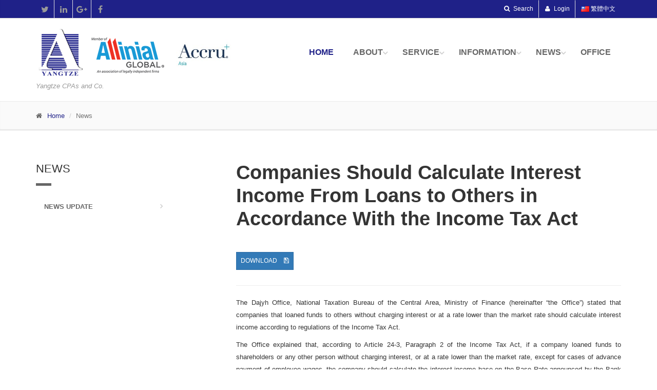

--- FILE ---
content_type: text/html; charset=UTF-8
request_url: https://yzcpa.com.tw/en/news.php?no=391&categories=1
body_size: 31519
content:
<!DOCTYPE html>
<!--[if IE 9]> <html lang="en" class="ie9"> <![endif]-->
<!--[if IE 8]> <html lang="en" class="ie8"> <![endif]-->
<!--[if !IE]><!-->
<html lang="en">
<!--<![endif]-->
	<head>
		


		<meta charset="utf-8">
		<title>揚智聯合會計師事務所</title>

<meta name="description" content="CPA Taichung, Doing business in Taiwan,BPO Taiwan ,Outsourcing Taiwan ,Setting up Business in Taiwan ,CPA Taiwan ,Auditor,Accountant,English speaking,Taiwan tax,Business valuation,Purchase price allocation,Taiwan salary,Taiwan labor,Taichung,Taipei,Kaohsiung,Tainan,Taoyuan">
<meta name="keywords" content="Yangtze CPAs and Co. of Taiwan was established in 1997. From branch offices in Taipei, Taoyuan, Taichung, Tainan and Kaoshiung,  we provide assurance, tax ,accounting, business process outsourcing (BPO), business valuation, fairness opinion and consulting services to our clients. With our extensive ">
<meta name="author" content="寶龍數位科技 www.prolong.com.tw">
		<!-- Mobile Meta -->
		<meta name="viewport" content="width=device-width, initial-scale=1.0">
            
		<!-- Favicon -->
		<link rel="shortcut icon" href="images/favicon.ico">

		<!-- Web Fonts -->
		<link href='http://fonts.googleapis.com/css?family=Open+Sans:400italic,700italic,400,700,300&amp;subset=latin,latin-ext' rel='stylesheet' type='text/css'>
		<link href='http://fonts.googleapis.com/css?family=PT+Serif' rel='stylesheet' type='text/css'>

		<!-- Bootstrap core CSS -->
		<link href="bootstrap/css/bootstrap.css" rel="stylesheet">

		<!-- Font Awesome CSS -->
		<link href="fonts/font-awesome/css/font-awesome.css" rel="stylesheet">

		<!-- Fontello CSS -->
		<link href="fonts/fontello/css/fontello.css" rel="stylesheet">

		<!-- Plugins -->
		<link href="plugins/magnific-popup/magnific-popup.css" rel="stylesheet">
		<link href="css/animations.css" rel="stylesheet">
		<link href="plugins/owl-carousel/owl.carousel.css" rel="stylesheet">

		<!-- iDea core CSS file -->
		<link href="css/style.css" rel="stylesheet">

		<!-- Color Scheme (In order to change the color scheme, replace the red.css with the color scheme that you prefer)-->
		<link href="css/skins/blue.css" rel="stylesheet">

		<!-- Custom css -->
		<link href="css/custom.css" rel="stylesheet">
        <!-- 自定義CSS -->
		<link href="css/cover.css" rel="stylesheet" type="text/css">

		<!-- HTML5 shim and Respond.js for IE8 support of HTML5 elements and media queries -->
		<!--[if lt IE 9]>
			<script src="https://oss.maxcdn.com/html5shiv/3.7.2/html5shiv.min.js"></script>
			<script src="https://oss.maxcdn.com/respond/1.4.2/respond.min.js"></script>
		<![endif]-->
        
        <div id="fb-root"></div>
		<script>(function(d, s, id) {
          var js, fjs = d.getElementsByTagName(s)[0];
          if (d.getElementById(id)) return;
          js = d.createElement(s); js.id = id;
          js.src = "//connect.facebook.net/zh_TW/sdk.js#xfbml=1&version=v2.8&appId=1504739456437734";
          fjs.parentNode.insertBefore(js, fjs);
        }(document, 'script', 'facebook-jssdk'));</script>
        
        <script src="https://apis.google.com/js/platform.js" async defer>
		  {lang: 'zh-TW'}
		</script>
        
                <!-- Facebook 分享 -->
         
		
		<meta property="og:url"           content="https://yzcpa.com.tw/en/news.php?no=391&categories=1" />
      	<meta property="og:type"          content="website" />
      	<meta property="og:title"         content="揚智聯合會計師事務所" />
      	<meta property="og:description"   content="Companies Should Calculate Interest Income From Loans to Others in Accordance With the Income Tax Act" />
      	<meta property="og:image"         content="https://yzcpa.com.tw/images/fb_logo.PNG" />
	</head>

	<!-- body classes: 
			"boxed": boxed layout mode e.g. <body class="boxed">
			"pattern-1 ... pattern-9": background patterns for boxed layout mode e.g. <body class="boxed pattern-1"> 
	-->
	<body class="no-trans">
		<!-- scrollToTop -->
		<!-- ================ -->
		<div class="scrollToTop"><i class="icon-up-open-big"></i></div>

		<!-- page wrapper start -->
		<!-- ================ -->
		<div class="page-wrapper">

			<div class="header-top">
				<div class="container">
					<div class="row">
						<div class="col-xs-2  col-sm-6">

							<!-- header-top-first start -->
							<!-- ================ -->
							<div class="header-top-first clearfix">
								<ul class="social-links clearfix hidden-xs">
									<li class="twitter"><a target="_blank" href="http://www.twitter.com"><i class="fa fa-twitter"></i></a></li>
									<li class="linkedin"><a target="_blank" href="http://www.linkedin.com"><i class="fa fa-linkedin"></i></a></li>
									<li class="googleplus"><a target="_blank" href="http://plus.google.com"><i class="fa fa-google-plus"></i></a></li>
									<li class="facebook"><a target="_blank" href="http://www.facebook.com"><i class="fa fa-facebook"></i></a></li>
								</ul>
								<div class="social-links hidden-lg hidden-md hidden-sm">
									<div class="btn-group dropdown">
										<button type="button" class="btn dropdown-toggle" data-toggle="dropdown"><i class="fa fa-share-alt"></i></button>
										<ul class="dropdown-menu dropdown-animation">
											<li class="twitter"><a target="_blank" href="http://www.twitter.com"><i class="fa fa-twitter"></i></a></li>
											<li class="linkedin"><a target="_blank" href="http://www.linkedin.com"><i class="fa fa-linkedin"></i></a></li>
											<li class="googleplus"><a target="_blank" href="http://plus.google.com"><i class="fa fa-google-plus"></i></a></li>
											<li class="facebook"><a target="_blank" href="http://www.facebook.com"><i class="fa fa-facebook"></i></a></li>
										</ul>
									</div>
								</div>
							</div>
							<!-- header-top-first end -->

						</div>
						<div class="col-xs-10 col-sm-6">

							<!-- header-top-second start -->
							<!-- ================ -->
							<div id="header-top-second"  class="clearfix">

								<!-- header top dropdowns start -->
								<!-- ================ -->
								<div class="header-top-dropdown">
									<div class="btn-group dropdown">
										<button type="button" class="btn dropdown-toggle" data-toggle="dropdown"><i class="fa fa-search"></i> Search</button>
										<ul class="dropdown-menu dropdown-menu-right dropdown-animation">
											<li>
												<form action="search.php" method="get" class="search-box" role="search">
													<div class="form-group has-feedback">
														<input name="search" type="text" class="form-control" placeholder="Search">
														<i class="fa fa-search form-control-feedback"></i>
													</div>
												</form>
											</li>
										</ul>
									</div>
									<div class="btn-group dropdown">							
																					<button type="button" class="btn dropdown-toggle" data-toggle="dropdown"><i class="fa fa-user"></i> Login</button>
											<ul class="dropdown-menu dropdown-menu-right dropdown-animation">
												<li>
													<form class="form-horizontal" action="login/login.php" method="POST">
														<div class="form-group has-feedback">
															<label class="control-label">Account</label>
															<input name="account" id="account" type="text" class="form-control" placeholder="Account">
															<i class="fa fa-user form-control-feedback"></i>
														</div>
														<div class="form-group has-feedback">
															<label class="control-label">password</label>
															<input name="password" id="password" type="password" class="form-control" placeholder="password">
															<i class="fa fa-lock form-control-feedback"></i>
														</div>
														<button type="submit" class="btn btn-group btn-default" style="width: 100%;">Login</button>													
														<ul>
															<li><a href="forgot_password.php">Forgot your password?</a></li>
														</ul>
													</form>
												</li>
											</ul>
																			</div>
									<div class="btn-group dropdown">
										<button type="button" onclick="javascript:location.href='../index.php'" class="btn dropdown-toggle" data-toggle="dropdown">
                                        	<img src="images/tw.png" height="11" style="display:inline;"> 繁體中文
                                        </button>										
									</div>									

								</div>
								<!--  header top dropdowns end -->

							</div>
							<!-- header-top-second end -->

						</div>
					</div>
				</div>
			</div>
			<!-- header start -->
			<header class="header fixed clearfix">
				<div class="container">
					<div class="row">
						<div class="col-md-5">

							<!-- header-left start -->
							<!-- ================ -->
							<div class="header-left clearfix">

								<!-- logo -->
								<div class="logo">
									<a href="index.php" style="float:left; margin-right:13px;">
										<img id="logo" src="images/photo.jpg" alt="Yangtze CPAs and Co." style="height:95px;">
									</a>
                                    <a href="https://www.allinialglobal.com/" target="_blank" style="float:left; margin-right:13px;">
										<img src="../images/logo_new2.png" alt="Allinial Global" border="0" id="logo" style="width:100%;margin-top:17px;">
									</a>
                                    <a href="http://accruasia.com/" target="_blank">
										<img id="logo" src="../images/Accru.jpg" alt="ACCRU ASIA" style="height:80px; padding-top:20px;margin-left: 0px;">
									</a>
								</div>
								<br>
								

							</div>
							<!-- header-left end -->
							<!-- name-and-slogan -->
							<div class="site-slogan size-18">
								Yangtze CPAs and Co.
							</div>
						</div>
						<div class="col-md-7">

							<!-- header-right start -->
							<!-- ================ -->
							<div class="header-right clearfix">

								<!-- main-navigation start -->
								<!-- ================ -->
								<div class="main-navigation animated">

									<!-- navbar start -->
									<!-- ================ -->
									<nav class="navbar navbar-default" role="navigation">
										<div class="container-fluid">

											<!-- Toggle get grouped for better mobile display -->
											<div class="navbar-header">
                                            	<div class="mobile_menu">
                                                	
                                                </div>
												<button type="button" class="navbar-toggle" data-toggle="collapse" data-target="#navbar-collapse-1">
													<span class="sr-only">Toggle navigation</span>
													<span>Menu</span>
												</button>
											</div>

											<!-- Collect the nav links, forms, and other content for toggling -->
											<div class="collapse navbar-collapse" id="navbar-collapse-1">
												<ul class="nav navbar-nav navbar-right">
													<li class="active">
														<a href="index.php" class="dropdown-toggle">Home</a>
                                                    </li>
													<li class="dropdown">
                                                    															<a href="about.php?no=2&categories=0" class="dropdown-toggle" data-toggle="dropdown">About</a>
														<ul class="dropdown-menu">	
                                                        	                                                        		<li><a href="about.php?no=2&categories=0#stronghold">ABOUT US</a></li>
                                                            																											
															<li class="dropdown">
																<a href="#" class="dropdown-toggle" data-toggle="dropdown">Service Lineup</a>
																<ul class="dropdown-menu">
                                                                																			<li><a href="about.php?no=1&categories=1#stronghold">Jim Wang MS, CPA</a></li>
                                                                    																		<li><a href="about.php?no=3&categories=1#stronghold">Stan Hu MBA, CPA, CVA</a></li>
                                                                    																		<li><a href="about.php?no=4&categories=1#stronghold">Emily Chen MBA, CPA</a></li>
                                                                    																		<li><a href="about.php?no=6&categories=1#stronghold">Charles Hwang MBA, CPA</a></li>
                                                                    																		<li><a href="about.php?no=7&categories=1#stronghold">Kun-Yuan Tsai MBA, CPA</a></li>
                                                                    																		<li><a href="about.php?no=8&categories=1#stronghold">Shu-Dong Wang, CPA</a></li>
                                                                    																		<li><a href="about.php?no=9&categories=1#stronghold">Moses Huang CPA</a></li>
                                                                    																		<li><a href="about.php?no=10&categories=1#stronghold">Phoebe Lin, CPA</a></li>
                                                                    																		<li><a href="about.php?no=11&categories=1#stronghold">Peter Lu, CPA</a></li>
                                                                    																		<li><a href="about.php?no=12&categories=1#stronghold">Hui-Yu Huang, CPA</a></li>
                                                                    																		<li><a href="about.php?no=13&categories=1#stronghold">Derek Lin, CPA</a></li>
                                                                    																</ul>
															</li>															
														</ul>
													</li>													
													
													<li class="dropdown">
                                                    															<a href="service.php?no=2" class="dropdown-toggle" data-toggle="dropdown">Service</a>
														<ul class="dropdown-menu">	
                                                        	                                                        		<li><a href="service.php?no=2#stronghold"> Auditing Services</a></li>																																												
															                                                        		<li><a href="service.php?no=3#stronghold">Business Process Outsourcing Services</a></li>																																												
															                                                        		<li><a href="service.php?no=5#stronghold">Audit /Tax service</a></li>																																												
															                                                        		<li><a href="service.php?no=4#stronghold">Secretarial services</a></li>																																												
															                                                        		<li><a href="service.php?no=6#stronghold">Other services</a></li>																																												
																													</ul>
													</li>
                                                    
													<!-- mega-menu start -->
													<li class="dropdown">
                                                    															<a href="info.php?list_no=23&class=1" class="dropdown-toggle" data-toggle="dropdown">information</a>
														<ul class="dropdown-menu">																													
															                                                                <li class="dropdown">
                                                                    <a href="#" class="dropdown-toggle" data-toggle="dropdown">DOING BUSINESS IN TAIWAN</a>
                                                                    <ul class="dropdown-menu">
                                                                                                                                                    <li><a href="info.php?list_no=23&class=1#stronghold">Doing Business website</a></li>
                                                                                                                                            </ul>
                                                                </li>
                                                                                                                            <li class="dropdown">
                                                                    <a href="#" class="dropdown-toggle" data-toggle="dropdown">FAQ</a>
                                                                    <ul class="dropdown-menu">
                                                                                                                                                    <li><a href="info.php?list_no=32&class=28#stronghold">Setting up a business in Taiwan</a></li>
                                                                                                                                                    <li><a href="info.php?list_no=33&class=28#stronghold">Human resource</a></li>
                                                                                                                                                    <li><a href="info.php?list_no=30&class=28#stronghold">Business tax</a></li>
                                                                                                                                                    <li><a href="info.php?list_no=31&class=28#stronghold">Personal tax</a></li>
                                                                                                                                            </ul>
                                                                </li>
                                                                                                                            <li class="dropdown">
                                                                    <a href="#" class="dropdown-toggle" data-toggle="dropdown">USEFUL LINKS</a>
                                                                    <ul class="dropdown-menu">
                                                                                                                                                    <li><a href="info.php?list_no=8&class=2#stronghold">INVESTMENT IN TAIWAN</a></li>
                                                                                                                                                    <li><a href="info.php?list_no=9&class=2#stronghold">INVESTMENT COMMISSION, MOEA</a></li>
                                                                                                                                                    <li><a href="info.php?list_no=10&class=2#stronghold">Individual Income tax calculation</a></li>
                                                                                                                                                    <li><a href="info.php?list_no=11&class=2#stronghold">TAIPEI NATIONAL TAX ADMINISTRATION</a></li>
                                                                                                                                                    <li><a href="info.php?list_no=12&class=2#stronghold">NORTHERN TAX ADMINISTRATION</a></li>
                                                                                                                                                    <li><a href="info.php?list_no=13&class=2#stronghold">CENTRAL TAX ADMINISTRATION</a></li>
                                                                                                                                                    <li><a href="info.php?list_no=14&class=2#stronghold">SOUTHERN TAX ADMINISTRATION</a></li>
                                                                                                                                                    <li><a href="info.php?list_no=15&class=2#stronghold">KAOHSIUNG TAX ADMINISTRATION</a></li>
                                                                                                                                            </ul>
                                                                </li>
                                                            														
														</ul>
													</li>
													
													<li class="dropdown">
														<a href="news_list.php?categories=財經及稅務新聞" class="dropdown-toggle" data-toggle="dropdown">News</a>
														<ul class="dropdown-menu">
															<li><a href="news_list.php?categories=財經及稅務新聞">NEWS UPDATE</a></li>
														</ul>
													</li>
													
                                                    <li>
														<a href="contact.php#stronghold" class="dropdown-toggle">Office</a>
													</li>
													<!--<li>
														<a href="contact.php" class="dropdown-toggle">Contact</a>
													</li>-->
												</ul>
											</div>

										</div>
									</nav>
									<!-- navbar end -->

								</div>
								<!-- main-navigation end -->

							</div>
							<!-- header-right end -->

						</div>
					</div>
				</div>
			</header>			<!-- header end -->

			<!-- page-intro start-->
			<!-- ================ -->
			<div class="page-intro">
				<div class="container">
					<div class="row">
						<div class="col-md-12">
							<ol class="breadcrumb">
								<li><i class="fa fa-home pr-10"></i><a href="index.php">Home</a></li>
								<li class="active">News</li>
							</ol>
						</div>
					</div>
				</div>
			</div>
			<!-- page-intro end -->

			<!-- main-container start -->
			<!-- ================ -->
			<section class="main-container">

				<div class="container">
					<div class="row">

						<!-- sidebar start -->
						<aside class="col-md-3">
							<div class="sidebar">
								<div class="block clearfix">
									<h3 class="title">NEWS</h3>
									<div class="separator"></div>
									<nav>
										<ul class="nav nav-pills nav-stacked">
											<li class=><a href="news_list.php?categories=財經及稅務新聞">NEWS UPDATE</a></li>
											<!--<li class=><a href="news_list.php?categories=最新資訊">News</a></li>-->
										</ul>
									</nav>
								</div>

							</div>
						</aside>
						<!-- sidebar end -->

						<!-- main start -->
						<!-- ================ -->
						<div class="main col-md-8 col-md-offset-1">							
							<h1 class="page-title">
							Companies Should Calculate Interest Income From Loans to Others in Accordance With the Income Tax Act                            </h1>
                            
                           	<div style="display:flex;">
                            	<div style="float:left; margin-right:10px;">
									<div class="fb-share-button" data-href="https://yzcpa.com.tw/en/news.php?no=391&categories=1" data-layout="button" data-size="small" data-mobile-iframe="true"><a class="fb-xfbml-parse-ignore" target="_blank" href="https://www.facebook.com/sharer/sharer.php?u=https%3A%2F%2Fdevelopers.facebook.com%2Fdocs%2Fplugins%2F&amp;src=sdkpreparse">share</a></div>
                            	</div>
                                <div style="float:left; margin-bottom:1px;">
                            		<div class="g-plus" data-action="share" data-href="https://yzcpa.com.tw/en/news.php?no=391&categories=1" data-annotation="none"></div>
                           		</div>
                                <br>                                
                            </div>
                                                        <div>
                                <div style=" margin-right:10px;">
                                    <a href="file/news/" target="_blank" class="btn btn-primary btn-sm">download <i class="fa fa-floppy-o pl-10"></i></a>
                                </div>
                            </div>
                            							<hr>
							<!-- page-title end -->
							<p style="box-sizing: border-box; font-family: 微軟正黑體, Arial, &quot;Heiti TC&quot;, sans-serif; font-size: 16px; outline: none; padding: revert; margin: 10px 0px; word-break: break-word; list-style-type: revert; color: rgb(51, 51, 51); text-align: justify;">
	<span style="box-sizing: border-box; font-size: 1.25rem; outline: none; padding: revert; margin: revert; word-break: break-word; list-style-type: revert;">The Dajyh Office, National Taxation Bureau of the Central Area, Ministry of Finance (hereinafter &ldquo;the Office&rdquo;) stated that companies that loaned funds to others without charging interest or at a rate lower than the market rate should calculate interest income according to regulations of the Income Tax Act.</span></p>
<p style="box-sizing: border-box; font-family: 微軟正黑體, Arial, &quot;Heiti TC&quot;, sans-serif; font-size: 16px; outline: none; padding: revert; margin: 10px 0px; word-break: break-word; list-style-type: revert; color: rgb(51, 51, 51); text-align: justify;">
	<span style="box-sizing: border-box; font-size: 1.25rem; outline: none; padding: revert; margin: revert; word-break: break-word; list-style-type: revert;">The Office explained that, according to Article 24-3, Paragraph 2 of the Income Tax Act, if a company loaned funds to shareholders or any other person without charging interest, or at a rate lower than the market rate, except for cases of advance payment of employee wages, the company should calculate the interest income base on the Base Rate announced by the Bank of Taiwan on January 1st of the year in which the loan was made, and include it in the taxable income.&nbsp;</span></p>
<p style="box-sizing: border-box; font-family: 微軟正黑體, Arial, &quot;Heiti TC&quot;, sans-serif; font-size: 16px; outline: none; padding: revert; margin: 10px 0px; word-break: break-word; list-style-type: revert; color: rgb(51, 51, 51); text-align: justify;">
	<span style="box-sizing: border-box; font-size: 1.25rem; outline: none; padding: revert; margin: revert; word-break: break-word; list-style-type: revert;">The Office gives an example. Company A loaned NT$10 million to its shareholders on January 1st, 2023, without charging interest. By the end of 2023, the shareholders had not repaid the loan. When company A filed its Profit-seeking Enterprise Income Tax Returns for the year 2023, it should have calculated the taxable interest income as NT$286,700 based on the Base Rate of 2.867% announced by the Bank of Taiwan on January 1st, 2023 【=NT$10,000,000 &times; 2.867%】.</span></p>
<p style="box-sizing: border-box; font-family: 微軟正黑體, Arial, &quot;Heiti TC&quot;, sans-serif; font-size: 16px; outline: none; padding: revert; margin: 10px 0px; word-break: break-word; list-style-type: revert; color: rgb(51, 51, 51); text-align: justify;">
	<span style="box-sizing: border-box; font-size: 1.25rem; outline: none; padding: revert; margin: revert; word-break: break-word; list-style-type: revert;">The Office reminds that when companies file their Profit-seeking Enterprise Income Tax Returns, if they loan funds to shareholders or any other person, even if no interest is actually received or the interest received is lower than usual, they should voluntarily adjust the interest income and report it according to regulations of the Income Tax Act to avoid tax adjustments and additional tax payment.</span></p>
<p style="box-sizing: border-box; font-family: 微軟正黑體, Arial, &quot;Heiti TC&quot;, sans-serif; font-size: 16px; outline: none; padding: revert; margin: 10px 0px; word-break: break-word; list-style-type: revert; color: rgb(51, 51, 51); text-align: justify;">
	<span style="box-sizing: border-box; font-size: 1.25rem; outline: none; padding: revert; margin: revert; word-break: break-word; list-style-type: revert;">If you have any questions, please call our toll-free service number 0800-000321 for consultation, and we will do our best to serve you.</span></p>
<p style="box-sizing: border-box; font-family: 微軟正黑體, Arial, &quot;Heiti TC&quot;, sans-serif; font-size: 16px; outline: none; padding: revert; margin: 10px 0px; word-break: break-word; list-style-type: revert; color: rgb(51, 51, 51); text-align: justify;">
	<span style="box-sizing: border-box; font-size: 1.25rem; outline: none; padding: revert; margin: revert; word-break: break-word; list-style-type: revert;">Contact person: Dajyh Office, Profit-seeking Enterprise Income Tax, Estate and Gift Tax Section, Ms. Chen<br style="box-sizing: border-box; font-size: revert; outline: none; padding: revert; margin: revert; word-break: break-word; list-style-type: revert;" />
	Tel: (04)22612821 ext.109.</span></p>
                        	<p>
                            Reference URL：<a href="https://www.mof.gov.tw/Eng/singlehtml/f48d641f159a4866b1d31c0916fbcc71?cntId=d5943441a2e64de4bd8a17a73531c845" target="_blank">https://www.mof.gov.tw/Eng/singlehtml/f48d641f159a4866b1d31c0916fbcc71?cntId=d5943441a2e64de4bd8a17a73531c845</a>
                            </p>
                        </div>
                        
						<!-- main end -->

					</div>
				</div>
			</section>
			<!-- main-container end -->

			<!-- section end -->
			<footer id="footer">

				<!-- .subfooter start -->
				<!-- ================ -->
				<div class="subfooter">
					<div class="container">
						<div class="row">
							<div class="col-md-7">
								<p>Copyright © 2016 Yangtze CPAs and Co. Corporation All rights reserved Designer <a href="http://www.porlong.com.tw" target="_blank" style="color:#666666;">PROLONG</a></p>
							</div>							
						</div>
					</div>
				</div>
				<!-- .subfooter end -->

			</footer>			
			<!-- footer end -->

		</div>
		<!-- page-wrapper end -->

		<!-- JavaScript files placed at the end of the document so the pages load faster
		================================================== -->
		<!-- Jquery and Bootstap core js files -->
		<script type="text/javascript" src="plugins/jquery.min.js"></script>
		<script type="text/javascript" src="bootstrap/js/bootstrap.min.js"></script>

		<!-- Modernizr javascript -->
		<script type="text/javascript" src="plugins/modernizr.js"></script>

		<!-- Isotope javascript -->
		<script type="text/javascript" src="plugins/isotope/isotope.pkgd.min.js"></script>

		<!-- Owl carousel javascript -->
		<script type="text/javascript" src="plugins/owl-carousel/owl.carousel.js"></script>

		<!-- Magnific Popup javascript -->
		<script type="text/javascript" src="plugins/magnific-popup/jquery.magnific-popup.min.js"></script>

		<!-- Appear javascript -->
		<script type="text/javascript" src="plugins/jquery.appear.js"></script>

		<!-- Count To javascript -->
		<script type="text/javascript" src="plugins/jquery.countTo.js"></script>

		<!-- Parallax javascript -->
		<script src="plugins/jquery.parallax-1.1.3.js"></script>

		<!-- Contact form -->
		<script src="plugins/jquery.validate.js"></script>

		<!-- SmoothScroll javascript -->
		<script type="text/javascript" src="plugins/jquery.browser.js"></script>
		<script type="text/javascript" src="plugins/SmoothScroll.js"></script>

		<!-- Initialization of Plugins -->
		<script type="text/javascript" src="js/template.js"></script>

		<!-- Custom Scripts -->
		<script type="text/javascript" src="js/custom.js"></script>

	</body>
</html>


--- FILE ---
content_type: text/html; charset=utf-8
request_url: https://accounts.google.com/o/oauth2/postmessageRelay?parent=https%3A%2F%2Fyzcpa.com.tw&jsh=m%3B%2F_%2Fscs%2Fabc-static%2F_%2Fjs%2Fk%3Dgapi.lb.en.OE6tiwO4KJo.O%2Fd%3D1%2Frs%3DAHpOoo_Itz6IAL6GO-n8kgAepm47TBsg1Q%2Fm%3D__features__
body_size: 160
content:
<!DOCTYPE html><html><head><title></title><meta http-equiv="content-type" content="text/html; charset=utf-8"><meta http-equiv="X-UA-Compatible" content="IE=edge"><meta name="viewport" content="width=device-width, initial-scale=1, minimum-scale=1, maximum-scale=1, user-scalable=0"><script src='https://ssl.gstatic.com/accounts/o/2580342461-postmessagerelay.js' nonce="uMrTgK9L_g6fn-YfKhdnuw"></script></head><body><script type="text/javascript" src="https://apis.google.com/js/rpc:shindig_random.js?onload=init" nonce="uMrTgK9L_g6fn-YfKhdnuw"></script></body></html>

--- FILE ---
content_type: text/css
request_url: https://yzcpa.com.tw/en/css/style.css
body_size: 128298
content:
/* Theme Name:iDea - Clean & Powerful Bootstrap Theme
Author:HtmlCoder
Author URI:http://www.htmlcoder.me
Author e-mail:htmlcoder.me@gmail.com
Version: 1.4
Created: September 2014
License URI:http://support.wrapbootstrap.com/
File Description:Main CSS file of the template */

/* TABLE OF CONTENTS

1) Typography
2) Layout
3) Sections
4) Pages ( blog,
about etc )
5) Template Components
6) Navigations
7) Blocks/Widgets
8) Main Slideshow
9) Owl carousel
10) IE 8 Support
* */

/* 1 Typography
----------------------------------------------------------------------------- */
html {
	height: 100%;
}
body {
	font-family: 'Open Sans', sans-serif;
	font-size: 15px;
	line-height: 1.50;
	color: #666666;
	background-color: #ffffff;
}
body.full-height, body.full-height .page-wrapper {
	background-color: #fafafa;
	min-height: 100%;
}
h1,
h2,
h3,
h4,
h5,
h6 {
	color: #343434;
	line-height: 1.2;
}
h1 a,
h2 a,
h3 a,
h4 a,
h5 a,
h6 a {
	color: #343434;
}
h1 {
	font-size: 38px;
	font-weight: 700;
}
h2 {
	font-size: 28px;
	margin-bottom: 15px;
}
h3 {
	font-size: 22px;
}
h4 {
	font-size: 18px;
	font-weight: 700;
}
h5 {
	font-size: 16px;
	text-transform: uppercase;
	font-weight: 700;
}
h6 {
	font-weight: 700;
}

/* Medium devices (desktops, tablets, 992px and up) */
@media (min-width:992px) {
	.title {
		margin-top: 0;
	}
}

.sidebar .title {
	margin-bottom: 15px;
	margin-top: 20px;
	position: relative;
}
.page-header {
	margin-top: 20px;
	padding-top: 20px;
}
p {
	margin-bottom: 20px;
}
a {
	color: #e84c3d;
	-webkit-transition: all 0.2s ease-in-out;
	-moz-transition: all 0.2s ease-in-out;
	-ms-transition: all 0.2s ease-in-out;
	-o-transition: all 0.2s ease-in-out;
	transition: all 0.2s ease-in-out;
}
a:hover {
	color: #cd3c2e;
}
a:focus,
a:active {
	outline: none;
	color: #cd3c2e;
}
.no-trans * {
	-webkit-transition: none !important;
	   -moz-transition: none !important;
		-ms-transition: none !important;
		 -o-transition: none !important;
			transition: none !important;
}
img {
	display: block;
	max-width: 100%;
	height: auto;
}
blockquote {
	border-left: none;
	display: block;
	margin: 20px auto 20px;
	font-size: 16px;
	position: relative;
	padding: 10px 10px 10px 0px;
	margin-left: 40px;
}
blockquote:after {
	content: "“";
	width: 25px;
	height: 25px;
	line-height: 64px;
	font-size: 64px;
	font-family: 'PT Serif', serif;
	position: absolute;
	top: 12px;
	left: -45px;
}
.blockquote:before {
	font-family: 'PT Serif', serif;
	content: "“";
	font-size: 40px;
}
blockquote.inline {
	padding: 0;
}
blockquote.inline p {
	width: 60%;
	display: inline-block;
	margin: 0;
}
blockquote.inline footer {
	width: 37%;
	display: inline-block;
	padding-left: 5px;
}
blockquote.inline:after {
	top: 0;
}
mark,
.mark {
	background-color: #e84c3d;
	color: #ffffff;
}
pre {
	padding: 20px;
	-webkit-border-radius: 0px;
	-moz-border-radius: 0px;
	border-radius: 0px;
}
.text-muted {
	color: #999999;
}
.text-default {
	color: #e84c3d;
}
.well {
	-webkit-border-radius: 0px;
	-moz-border-radius: 0px;
	border-radius: 0px;
	background-color: #f3f3f3;
	-webkit-box-shadow: inset 0 1px 2px rgba(0, 0, 0, .05);
	box-shadow: inset 0 1px 2px rgba(0, 0, 0, .05);
}
.icons-page i {
	color: #333;
	font-size: 20px;
}
hr.dark,
#footer .footer hr {
	border-color: #333333;
}

#footer.light hr {
	border-color: #dddddd;
}

/* Lists
---------------------------------- */
ul {
	list-style: square;
}
.list-icons,
.list {
	list-style: none;
	padding: 0;
}
.list-icons li,
.list li {
	padding: 5px 0;
}
.list-icons li i {
	width: 25px;
	text-align: center;
}
.list li .vertical-divider {
	padding-right: 15px;
	position: relative;
}
.list li .vertical-divider:after {
	position: absolute;
	content: "";
	height: 60%;
	width: 1px;
	background-color: #CECECE;
	right: 9px;
	top: 5px;
}
.list-inline {
	margin-top: 9px;
	margin-bottom: 8px;
}

/* Tables
---------------------------------- */
.table:not(.table-bordered) {
	border-bottom: 2px solid #f3f3f3;
}
.table > thead > tr > th {
	vertical-align: bottom;
	border-bottom: 1px solid #e84c3d;
	background-color: #e84c3d;
	color: #fff;
}
.table-bordered {
	border-color: #e84c3d;
}
tbody {
	background-color: #ffffff;
}
.table > thead > tr > th,
.table > tbody > tr > th,
.table > tfoot > tr > th,
.table > thead > tr > td,
.table > tbody > tr > td,
.table > tfoot > tr > td {
	padding: 8px 15px;
	border-top: 1px solid #f3f3f3;
}
.table-striped tbody {
	background-color: #fafafa;
}
.table-striped > tbody > tr:nth-child(odd) > td,
.table-striped > tbody > tr:nth-child(odd) > th {
	background-color: #f1f1f1;
}
.table-striped.table > tbody > tr > td {
	border-color: #e8e8e8;
}
.table-bordered > thead > tr > th,
.table-bordered > tbody > tr > th,
.table-bordered > tfoot > tr > th,
.table-bordered > thead > tr > td,
.table-bordered > tbody > tr > td,
.table-bordered > tfoot > tr > td {
	border-color: #f3f3f3;
}
.dl-horizontal dd {
	margin-bottom: 10px;
}
.dark .table:not(.table-bordered) {
	border-bottom: 2px solid #515151;
}
.dark .table > thead > tr > th {
	border-bottom: 1px solid #27272a;
	background-color: #27272a;
	color: #cdcdcd;
}
.dark tbody {
	background-color: transparent;
}
.dark .table > thead > tr > th,
.dark .table > tbody > tr > th,
.dark .table > tfoot > tr > th,
.dark .table > thead > tr > td,
.dark .table > tbody > tr > td,
.dark .table > tfoot > tr > td {
	border-top: 1px solid #515151;
}
.dark .table-hover > tbody > tr:hover {
	background-color: #27272a;
}
/* Small devices (tablets, 768px and up) */
@media (min-width:768px) {
	.dl-horizontal dd {
		margin-left: 150px;
	}
	.dl-horizontal dt {
		max-width: 120px;
	}
}

/* 2 Layout
----------------------------------------------------------------------------- */
.page-wrapper {
	background-color: #ffffff;
}
.header-top {
	background-color: #f1f1f1;
	border-bottom: 1px solid #dadada;
	-webkit-box-shadow: 0 -1px 3px rgba(0, 0, 0, 0.03) inset;
	box-shadow: 0 -1px 3px rgba(0, 0, 0, 0.03) inset;
}
.header-top.dark {
	background-color: #27272A;
	border-bottom: 1px solid #000000;
	color: #cdcdcd;
}
.header-top.banner {
	padding: 0;
	-webkit-box-shadow: none;
	box-shadow: none;
	border-bottom: none;
}
.header {
	padding: 20px 0;
	border-bottom: 1px solid #eaeaea;
	background-color: #fff;
}
.header.dark {
	background-color: #36373C;
	border-top: 1px solid #515151;
	border-bottom-color: transparent!important;
}
.header.header-small {
	padding: 10px 0;
}
.banner {
	background-color: #f1f1f1;
	border-bottom: 1px solid #eaeaea;
}
.page-intro {
	padding: 10px 0;
	-webkit-box-shadow: 0 -1px 2px rgba(0, 0, 0, 0.06) inset;
	box-shadow: 0 -1px 2px rgba(0, 0, 0, 0.06) inset;
	background-color: #fafafa;
	border-bottom: 1px solid #dadada;
}
.banner + .page-intro {
	margin-top: -56px !important;
	position: relative;
	background-color: rgba(250, 250, 250, 0.9);
	z-index: 2;
}
.page-top {
	padding: 40px 0;
}
.main-container {
	padding: 40px 0;
}
.full-height .main-container {
	padding-top: 80px;
}
.section {
	padding: 25px 0;
}
.footer-top.light-gray-bg {
	border-top: 1px solid #f1f1f1;
}
.footer {
	padding: 30px 0;
	background-color: #262626;
	border-top: 1px solid #3a3a3a;
	border-bottom: 1px solid #333333;
}
.subfooter {
	padding: 25px 0;
	background-color: #000000;
}
.block {
	padding-bottom: 40px;
}
.sidebar .block:first-child {
	margin-top: 2px;
}

@media (min-width: 768px) { 
	:not(.fixed-header-on) .header.transparent {
		position: absolute;
		width: 100%;
		z-index: 30;
		background-color: rgba(255,255,255,0.3);
		border-color: transparent;
	}
	:not(.fixed-header-on) .dark.header.transparent {
		background-color: rgba(0,0,0,0.3);
	}	
}

/* Boxed Layout
---------------------------------- */
.boxed .page-wrapper {
	margin-right: auto;
	margin-left: auto;
	position: relative;
	-webkit-box-shadow: 0px 0px 10px #cacaca;;
	box-shadow: 0px 0px 10px #cacaca;;
}
.pattern-1 { 
	background-image: url("../images/pattern-1.png");
	background-repeat: repeat;
	background-position: 0 0; 
}
.pattern-4 .page-wrapper,
.pattern-5 .page-wrapper,
.pattern-6 .page-wrapper,
.pattern-7 .page-wrapper,
.pattern-8 .page-wrapper,
.pattern-9 .page-wrapper { 
	-webkit-box-shadow: none;
	box-shadow: none;
}
.pattern-2 { 
	background-image: url("../images/pattern-2.png");
	background-repeat: repeat;
	background-position: 0 0; 
}
.pattern-3 { 
	background-image: url("../images/pattern-3.png");
	background-repeat: repeat;
	background-position: 0 0; 
}
.pattern-4 { 
	background-image: url("../images/pattern-4.png");
	background-repeat: repeat;
	background-position: 0 0; 
}
.pattern-5 { 
	background-image: url("../images/pattern-5.png");
	background-repeat: repeat;
	background-position: 0 0; 
}
.pattern-6 { 
	background-image: url("../images/pattern-6.png");
	background-repeat: repeat;
	background-position: 0 0; 
}
.pattern-7 { 
	background-image: url("../images/pattern-7.png");
	background-repeat: repeat;
	background-position: 0 0; 
}
.pattern-8 { 
	background-image: url("../images/pattern-8.png");
	background-repeat: repeat;
	background-position: 0 0; 
}
.pattern-9 { 
	background-image: url("../images/pattern-9.png");
	background-repeat: repeat;
	background-position: 0 0; 
}
/* Small devices (tablets, 768px and up) */
@media (min-width:768px) {
	.boxed .page-wrapper {
		width: 750px;
	}
}

/* Medium devices (desktops, tablets, 992px and up) */
@media (min-width:992px) {
	.boxed .page-wrapper {
		width: 970px;
	}
}

/* Large devices (Large desktops 1200px and up) */
@media (min-width:1200px) {
	.boxed .page-wrapper {
		width: 1170px;
	}
}

/* Backgrounds
---------------------------------- */
.light .footer {
	background-color: #f7f7f7;
	border-top: 1px solid #DDDDDD;
	border-bottom: 1px solid #d1d1d1;
	position: relative;
}
.footer-top.light-gray-bg + .light .footer { 
	border-top: 1px solid #f1f1f1;
}
.light .subfooter {
	background-color: #e7e7e7;
}
.white-bg {
	background-color: #ffffff !important;
	-webkit-box-shadow: 0 1px 2px rgba(0, 0, 0, .1);
	box-shadow: 0 1px 2px rgba(0, 0, 0, .1);
	border: none !important;
}
.light-gray-bg {
	background-color: #fafafa;
}
.light-gray-bg.bordered {
	border-top: 1px solid #eaeaea;
	border-bottom: 1px solid #eaeaea;
}
.header-top {
	font-size: 12px;
}
.header-top.white-bg {
	-webkit-box-shadow: none;
	box-shadow: none;
	border-bottom: 1px solid #dadada !important;
}
.gray-bg {
	background-color: #f1f1f1;
	-webkit-box-shadow: 0 2px 3px rgba(0, 0, 0, 0.13) !important;
	box-shadow: 0 2px 3px rgba(0, 0, 0, 0.13) !important;
	position: relative;
}
.gray-bg:before {
	position: absolute;
	top: 0;
	left: 0;
	background-color: transparent;
	height: 5px;
	content: "";
	width: 100%;
	-webkit-box-shadow: 0 -2px 3px rgba(0, 0, 0, 0.13);
	box-shadow: 0 -2px 3px rgba(0, 0, 0, 0.13);
}
.header.gray-bg {
	border-bottom: 1px solid #dadada;
}
.header.gray-bg,
.header.gray-bg:before {
	-webkit-box-shadow: none !important;
	box-shadow: none !important;
}
.dark-bg {
	background-color: #000000;
	color: #ffffff;
}
.dark-bg h1,
.dark-bg h2,
.dark-bg h3,
.dark-bg h4,
.dark-bg h5,
.dark-bg h6 {
	color: #ffffff;
}
.dark-bg a:not(.btn) {
	color: #fff;
	text-decoration: underline;
}
.dark-bg a:not(.btn):hover {
	color: #fff;
	text-decoration: none;
}
.default-bg {
	background-color: #e84c3d;
	color: #ffffff;
}
.default-bg h1,
.default-bg h2,
.default-bg h3,
.default-bg h4,
.default-bg h5,
.default-bg h6 {
	color: #ffffff;
}
.default-bg a:not(.btn) {
	color: #ffffff;
	text-decoration: underline;
}
.default-bg a:not(.btn):hover {
	color: #ffffff;
	text-decoration: none;
}
.default-bg.text-muted,
.default-bg.text-muted h1,
.default-bg.text-muted h2,
.default-bg.text-muted h3,
.default-bg.text-muted h4,
.default-bg.text-muted h5,
.default-bg.text-muted h6 {
	color: #f1f1f1;
}
.dark-bg.text-muted,
.dark-bg.text-muted h1,
.dark-bg.text-muted h2,
.dark-bg.text-muted h3,
.dark-bg.text-muted h4,
.dark-bg.text-muted h5,
.dark-bg.text-muted h6,
.gray-bg.text-muted,
.gray-bg.text-muted h1,
.gray-bg.text-muted h2,
.gray-bg.text-muted h3,
.gray-bg.text-muted h4,
.gray-bg.text-muted h5,
.gray-bg.text-muted h6 {
	color: #999999;
}

/* Parallax effect
---------------------------------- */
.no-touch .light-translucent-bg,
.no-touch .dark-translucent-bg,
.no-touch .default-translucent-bg,
.no-touch .parallax {
	background-attachment: fixed !important;
}
.light-translucent-bg,
.dark-translucent-bg,
.default-translucent-bg,
.parallax {
	-webkit-background-size: cover!important;
	-moz-background-size: cover!important;
	-o-background-size: cover!important;
	background-size: cover!important;
}
.parallax {
	background-position: 50% 0;
	background-repeat: no-repeat;
	z-index: 1;
	position: relative;
	padding: 50px 0;
}
.light-translucent-bg,
.dark-translucent-bg,
.default-translucent-bg {
	background-position: 50% 0;
	background-repeat: no-repeat;
	z-index: 1;
	position: relative;
}
.light-translucent-bg:after,
.dark-translucent-bg:after,
.default-translucent-bg:after {
	content: "";
	position: absolute;
	top: 0;
	left: 0;
	z-index: 2;
	width: 100%;
	height: 100%;
}
.light-translucent-bg {
	color: #333;
	border-bottom: 1px solid #dadada;
	border-top: 1px solid #dadada;
}
.header + .banner > .light-translucent-bg { border-top: none; }

.slider-banner-container .light-translucent-bg {
	border: none;
	width: 100%;
	height: 100%;
	position: absolute;
	top: 0!important;
	left: 0!important;
	margin: 0!important;
	bottom: 0;	
}
.slider-banner-container .dark-translucent-bg {
	width: 100%;
	height: 100%;
	position: absolute;
	top: 0!important;
	left: 0!important;
	margin: 0!important;
	bottom: 0;
}
.slider-banner-container li .light-translucent-bg:after,
.slider-banner-container li .dark-translucent-bg:after {
	background-color: transparent;
}
.light-translucent-bg .separator-2 {
	background-color: #333;
}
.light-translucent-bg:after {
	background-color: rgba(255, 255, 255, 0.7);
}
.dark-translucent-bg:after {
	background-color: rgba(0, 0, 0, 0.7);
}
.dark-translucent-bg,
.dark-translucent-bg h1,
.dark-translucent-bg h2,
.dark-translucent-bg h3,
.dark-translucent-bg h4,
.dark-translucent-bg h5,
.dark-translucent-bg h6 {
	color: #ffffff;
}
.dark-translucent-bg a:not(.btn) {
	text-decoration: underline;
	color: #ffffff;
}
.dark-translucent-bg a:not(.btn):hover {
	text-decoration: none;
	color: #ffffff;
}
.default-translucent-bg:after {
	background-color: rgba(232, 76, 61, 0.7);
}
.default-translucent-bg,
.default-translucent-bg h1,
.default-translucent-bg h2,
.default-translucent-bg h3,
.default-translucent-bg h4,
.default-translucent-bg h5,
.default-translucent-bg h6 {
	color: #ffffff;
}
.default-translucent-bg a:not(.btn) {
	text-decoration: underline;
	color: #ffffff;
}
.default-translucent-bg a:not(.btn):hover {
	text-decoration: none;
	color: #ffffff;
}
.light-translucent-bg .container,
.dark-translucent-bg .container,
.default-translucent-bg .container {
	z-index: 3;
	position: relative;
}
.parallax-bg {
	background: url("../images/parallax-bg.jpg") 50% 0px no-repeat;
}
.parallax-bg-2 {
	background: url("../images/parallax-bg-2.jpg") 50% 0px no-repeat;
}
.parallax-bg-3 {
	background: url("../images/parallax-bg-3.jpg") 50% 0px no-repeat;
}

/* Custom Grid
---------------------------------- */
.grid-space-20 {
	margin-right: -10.5px;
	margin-left: -10.5px;
}
.grid-space-20 .col-lg-6,
.grid-space-20 .col-lg-4,
.grid-space-20 .col-lg-3,
.grid-space-20 .col-md-6,
.grid-space-20 .col-md-4,
.grid-space-20 .col-md-3,
.grid-space-20 .col-sm-6,
.grid-space-20 .col-sm-4,
.grid-space-20 .col-sm-3,
.grid-space-20 .col-xs-6,
.grid-space-20 .col-xs-4,
.grid-space-20 .col-xs-3 {
	padding-left: 10px;
	padding-right: 10px;
}
.grid-space-10 {
	margin-right: -6px;
	margin-left: -6px;
}
.grid-space-10 .col-lg-6,
.grid-space-10 .col-lg-4,
.grid-space-10 .col-lg-3,
.grid-space-10 .col-md-6,
.grid-space-10 .col-md-4,
.grid-space-10 .col-md-3,
.grid-space-10 .col-sm-6,
.grid-space-10 .col-sm-4,
.grid-space-10 .col-sm-3,
.grid-space-10 .col-xs-6,
.grid-space-10 .col-xs-4,
.grid-space-10 .col-xs-3 {
	padding-left: 5px;
	padding-right: 5px;
}
.grid-space-0 {
	margin-right: 0;
	margin-left: 0;
}
.grid-space-0 .col-lg-6,
.grid-space-0 .col-lg-4,
.grid-space-0 .col-lg-3,
.grid-space-0 .col-md-6,
.grid-space-0 .col-md-4,
.grid-space-0 .col-md-3,
.grid-space-0 .col-sm-6,
.grid-space-0 .col-sm-4,
.grid-space-0 .col-sm-3,
.grid-space-0 .col-xs-6,
.grid-space-0 .col-xs-4,
.grid-space-0 .col-xs-3 {
	padding-left: 0;
	padding-right: 0;
}
.grid-space-0>div {
	margin-bottom: 0;
	padding-bottom: 0;
}

/* Small devices (tablets, phones less than 767px) */
@media (max-width:767px) {
	.footer-content {
		margin: 40px 0;
	}
}

/* Fixed navigation
---------------------------------- */
.fixed-header-on .header.fixed {
	position: fixed;
	width: 100%;
	top: 0;
	left: 0;
	z-index: 1006;
	opacity: 0;
	filter: alpha(opacity=0);
	border-bottom: 1px solid #f1f1f1;
	padding: 7px 0;
	background-color: rgba(255, 255, 255, 0.95);
}
.fixed-header-on .dark.header.fixed {
	border-bottom: 1px solid #36373C;
	background-color: rgba(54, 55, 60, 0.95);
}
.fixed-header-on.boxed .header.fixed {
	left: auto;
}
.fixed-header-on .header .logo {
	-webkit-transform: scale(0.80);
	-moz-transform: scale(0.80);
	-ms-transform: scale(0.80);
	-o-transform: scale(0.80);
	transform: scale(0.80);
	margin: 2px 0 -4px 0;
	display: none;
}
.fixed-header-on .header .site-slogan {
	display: none;
}
.fixed-header-on .header .navbar.navbar-default {
	margin: 0;
}
.fixed-header-on .header.fixed.animated {
	-webkit-animation-duration: 0.5s;
	animation-duration: 0.5s;
}

/* Small devices (tablets, 768px and up) */
@media (min-width:768px) {
	.fixed-header-on.boxed .header.fixed {
		width: 750px;
	}
}

/* Medium devices (desktops, tablets, 992px and up) */
@media (min-width:992px) {
	.fixed-header-on .header .logo {
		display: block;
	}
	.fixed-header-on.boxed .header.fixed {
		width: 970px;
	}
}

/* Large devices (Large desktops 1200px and up) */
@media (min-width:1200px) {
	.fixed-header-on.boxed .header.fixed {
		width: 1170px;
	}
}

/* Small devices (tablets, phones less than 767px) */
@media (max-width:767px) {
	/* Fixed header position */
	.header.fixed {
		position: relative !important;
		top: auto !important;
	}
}

/* Miscellaneous
---------------------------------- */
.pl-5 {
	padding-left: 5px;
}
.pl-10 {
	padding-left: 10px;
}
.pl-20 {
	padding-left: 20px;
}
.pr-5 {
	padding-right: 5px;
}
.pr-10 {
	padding-right: 10px;
}
.pr-20 {
	padding-right: 20px;
}
.mt-10 {
	margin-top: 10px;
}
.mt-20 {
	margin-top: 20px;
}
.mb-10 {
	margin-bottom: 10px;
}
.mb-20 {
	margin-bottom: 20px;
}
.space {
	padding-top: 20px;
	padding-bottom: 20px;
}
.space-top {
	padding-top: 20px;
}
.space-bottom {
	padding-bottom: 20px;
}
.margin-clear {
	margin-top: 0 !important;
	margin-bottom: 0 !important;
}
.padding-top-clear {
	padding-top: 0 !important;
}
.padding-bottom-clear {
	padding-bottom: 0 !important;
}
.padding-clear {
	padding-top: 0 !important;
	padding-bottom: 0 !important;
}
.border-clear {
	border: none !important;
}
.circle {
	-webkit-border-radius: 100%; 
	-moz-border-radius: 100%; 
	border-radius: 100%;
}
.separator {
	display: block;
	width: 60px;
	height: 5px;
	margin: 15px auto 15px;
	background-color: #cccccc;
	position: relative;
	border: 1px solid #cccccc;
}
.separator:after {
	width: 30px;
	height: 5px;
	background: #333333;
	position: absolute;
	top: -1px;
	left: -1px;
	content: "";
}
.separator-2 {
	display: block;
	width: 30px;
	height: 5px;
	margin: 15px 0 15px;
	background-color: #cccccc;
	position: relative;
}
.separator-2.right {
	margin-left: auto;
}
.sidebar .separator {
	width: 30px;
	height: 5px;
	margin: 15px 0 20px;
	background-color: #666;
	border-color: #666;
}
.sidebar .separator:after {
	content: "";
	background-color: transparent;
}
.dark-bg .separator-2 {
	background-color: #999999;
}
.default-bg .separator-2 {
	background-color: #ebebeb;
}
.object-non-visible {
	opacity: 0;
	filter: alpha(opacity=0);
}
.object-visible,
.touch .object-non-visible {
	opacity: 1 !important;
	filter: alpha(opacity=100) !important;
}

/* Targeting only Firefox for smoothest animations */
@-moz-document url-prefix() {
	.object-visible,
	.touch .object-non-visible {
		-webkit-transition: opacity 0.6s ease-in-out;
		-moz-transition: opacity 0.6s ease-in-out;
		-o-transition: opacity 0.6s ease-in-out;
		-ms-transition: opacity 0.6s ease-in-out;
		transition: opacity 0.6s ease-in-out;
	}
}
.vertical-divider-left,
.vertical-divider-left-lg {
	border-left: 1px solid #eeeeee;
	padding-left: 50px;
	margin-left: 20px;
}
.vertical-divider-right,
.vertical-divider-right-lg {
	border-right: 1px solid #eeeeee;
	padding-right: 50px;
	margin-right: 20px;
}
.grid span {
	padding: 15px 5px;
	background-color: #fafafa;
	border: 1px solid #f3f3f3;
	display: block;
	text-align: center;
	margin-bottom: 10px;
}

/* Medium devices (desktops, tablets, 992px and up) */
@media (min-width:992px) {
	.margin-top-clear {
		margin-top: 0 !important;
	}
	.margin-bottom-clear {
		margin-bottom: 0 !important;
	}
}

/* Large and Medium devices (desktops, tablets less than 1199px) */
@media (max-width:1199px) {
	/* miscellaneous */
	.portfolio-item.vertical-divider-left-lg,
	.side.vertical-divider-left-lg {
		border-left: none;
		padding-left: 0px;
		margin-left: 0px;
	}
	.portfolio-item.vertical-divider-right-lg,
	.side.vertical-divider-right-lg {
		border-right: none;
		padding-right: 0px;
		margin-right: 0px;
	}
}

/* Medium devices (desktops, tablets less than 991px) */
@media (max-width:991px) {
	/* miscellaneous */
	.portfolio-item.vertical-divider-left,
	.side.vertical-divider-left {
		border-left: none;
		padding-left: 0px;
		margin-left: 0px;
	}
	.portfolio-item.vertical-divider-right,
	.side.vertical-divider-right {
		border-right: none;
		padding-right: 0px;
		margin-right: 0px;
	}
}

/* 3 Sections
----------------------------------------------------------------------------- */
/* Footer
---------------------------------- */
.footer {
	font-size: 14px;
	color: #999999;
}
.footer h1,
.footer h2,
.footer h3,
.footer h4,
.footer h5,
.footer h6 {
	color: #999999;
}
.footer h2 {
	font-size: 24px;
	margin-bottom: 30px;
}
.light .footer,
.light .footer h1,
.light .footer h2,
.light .footer h3,
.light .footer h4,
.light .footer h5,
.light .footer h6 {
	color: #666;
}

/* Subfooter
---------------------------------- */
.subfooter {
	font-size: 14px;
}
.subfooter p {
	margin: 0;
}

/* Small devices (tablets, 768px and up) */
@media (min-width:768px) {
	/* subfooter */
	.subfooter {
		text-align: center;
	}
}

/* 4 Pages
----------------------------------------------------------------------------- */
/* Blog pages
---------------------------------- */
.blogpost {
	background-color: #fafafa;
	border: 1px solid #f3f3f3;
	margin: 0 0 70px;
	position: relative;
}
.blogpost .blogpost-body {
	padding: 20px 20px 0 20px;
	min-height: 140px;
}
.blogpost h2.title {
	margin-bottom: 0;
	margin-top: 0;
}
.blogpost .submitted {
	font-size: 12px;
	margin: 10px 0;
}
.blogpost .side {
	float: left;
	width: 80px;
}
.blogpost .post-info {
	float: left;
	top: 0;
	left: 25px;
	width: 80px;
	height: 90px;
	padding: 10px 15px;
	background-color: #e84c3d;
	color: #fff;
	text-align: center;
	z-index: 3;
	-webkit-transition: all 0.2s ease-in-out;
	-moz-transition: all 0.2s ease-in-out;
	-o-transition: all 0.2s ease-in-out;
	-ms-transition: all 0.2s ease-in-out;
	transition: all 0.2s ease-in-out;
}
.blogpost .side .post-info {
	float: none;
}
.blogpost .post-info .day {
	font-size: 34px;
	font-weight: 700;
	line-height: 1;
	display: block;
}
.blogpost .post-info .month {
	font-size: 16px;
	line-height: 1.2;
	display: inline-block;
}
.blogpost .side span.share {
	font-size: 13px;
	font-weight: 700;
	text-align: right;
	padding-top: 20px;
	display: block;
}
.blogpost .side .social-links {
	margin-top: 0;
}
.blogpost .side .social-links li {
	display: block;
	margin: 0;
}
.blogpost .side .social-links li a {
	width: 100%;
	height: auto;
	display: block;
	font-size: 20px;
	margin-bottom: 0;
	text-align: right;
	background-color: transparent;
	border-color: transparent;
	color: #e84c3d;
}
.blogpost .side .social-links li.twitter a:hover {
	background-color: transparent;
	color: #55acee;
	border-color: transparent;
}
.blogpost .side .social-links li.facebook a:hover {
	background-color: transparent;
	color: #3b5998;
	border-color: transparent;
}
.blogpost .side .social-links li.googleplus a:hover {
	background-color: transparent;
	color: #dd4b39;
	border-color: transparent;
}
.blogpost .blogpost-content {
	padding: 0 0 10px;
	margin-left: 100px;
}
.blogpost footer {
	background-color: #f1f1f1;
	padding: 12px 20px;
	border-top: 1px solid #e8e8e8;
	font-size: 14px;
	line-height: 2;
	clear: both;
}
.blogpost ul.links {
	list-style: none;
	padding-left: 0;
	margin-bottom: 0;
}
.blogpost ul.links li {
	display: inline-block;
}
.blogpost ul.links li a {
	color: #666666;
	display: inline-block;
}
.blogpost ul.links li a:hover {
	color: #e84c3d;
}
.blogpost.full {
	background-color: transparent;
	border: none;
}
.blogpost.full footer {
	border: 1px solid #e8e8e8;
}
.blogpost.full .blogpost-body {
	padding: 20px 0;
}
.blogpost.full .submitted {
	margin: 0 0 20px 0;
}
.blogpost.full .overlay-container {
	margin-bottom: 20px;
}

/* Small devices (tablets, phones less than 767px) */
@media (max-width:767px) {
	.blogpost .blogpost-content {
		margin-left: 70px;
	}
	.blogpost .side {
		width: 50px;
	}
	.blogpost .post-info {
		width: 50px;
		height: 60px;
		padding: 8px 8px;
		margin: 0 20px 5px 0;
	}
	.blogpost .post-info .day {
		font-size: 20px;
	}
	.blogpost .post-info .month {
		font-size: 11px;
		line-height: 1.2;
	}
}

/* Affix */
#affix.affix {
	position: static;
}

/* Medium devices (desktops, tablets, 992px and up) */
@media (min-width:992px) {
	#affix.affix {
		position: fixed;
		top: 65px;
		width: 80px;
	}
	#affix.affix-bottom {
		position: absolute;
		width: 80px;
	}
}

/* Affix Menu - Sidebar */
.sidebar.affix {
	position: static;
}

/* Show and affix the side nav when space allows it */
/* Medium devices (desktops, tablets, 992px and up) */
@media (min-width:992px) {
	.col-md-4 .sidebar.affix,
	.col-md-4 .sidebar.affix-bottom {
		width: 293px;
	}
	.col-md-3 .sidebar.affix,
	.col-md-3 .sidebar.affix-bottom {
		width: 213px;
	}
	.sidebar.affix {
		position: fixed;
		top: 20px;
	}
	.fixed-header-on .sidebar.affix {
		top: 65px;
	}
	.sidebar.affix-bottom {
		position: absolute;
	}
	.sidebar.affix-bottom .affix-menu,
	.sidebar.affix .affix-menu {
		margin-top: 0;
		margin-bottom: 0;
	}
	.affix-menu {
		padding-top: 20px;
	}
	h3.title ~ .affix-menu {
		padding-top: 0px;
	}
}

/* Large devices (Large desktops 1200px and up) */
@media (min-width:1200px) {
	.col-md-4 .sidebar.affix,
	.col-md-4 .sidebar.affix-bottom {
		width: 390px;
	}
	.col-md-3 .sidebar.affix,
	.col-md-3 .sidebar.affix-bottom {
		width: 263px;
	}
}

/* Blog Masonry layout
---------------------------------- */
.masonry-grid .blogpost {
	margin-bottom: 30px;
}
.masonry-grid .blogpost .blogpost-body {
	padding: 15px 15px 0 15px;
}
.masonry-grid .blogpost h2.title {
	font-size: 24px;
}
.masonry-grid .blogpost .submitted {
	margin: 15px 0 10px;
}
.masonry-grid .blogpost .blogpost-content {
	margin-left: 0;
}
.masonry-grid .blogpost .post-info {
	width: 50px;
	height: 60px;
	padding: 8px 8px;
	margin: 0 20px 5px 0;
}
.masonry-grid .blogpost .post-info .day {
	font-size: 20px;
}
.masonry-grid .blogpost .post-info .month {
	font-size: 11px;
	line-height: 1.2;
}

/* Medium desktop devices and tablets */
@media (min-width:992px) and (max-width:1199px) {
	.masonry-grid .blogpost footer {
		font-size: 12px;
	}
}

/* Small devices (tablets, phones less than 767px) */
@media (max-width:767px) {
	.masonry-grid-item {
		max-width: 100%;
	}
}

/* Blog Timeline layout
---------------------------------- */
.timeline {
	position: relative;
	padding: 40px 0;
	margin-top: 40px;
}
.timeline-icon {
	position: absolute;
	display: block;
	top: 0;
	left: 50%;
	color: #f3f3f3;
	font-size: 40px;
	margin-left: -13px;
	top: -30px;
	line-height: 1;
}
.timeline .timeline-item {
	padding: 0 15px;
}
.timeline .blogpost .blogpost-body {
	padding: 15px 15px 0 15px;
}
.timeline .blogpost h2.title {
	font-size: 24px;
}
.timeline .blogpost .submitted {
	margin: 15px 0 10px;
}
.timeline .blogpost footer {
	padding: 12px 15px;
}
.timeline .blogpost .blogpost-content {
	margin-left: 0;
}
.timeline .blogpost .post-info {
	width: 50px;
	height: 60px;
	padding: 8px 8px;
	margin: 0 20px 5px 0;
}
.timeline .blogpost .post-info .day {
	font-size: 20px;
}
.timeline .blogpost .post-info .month {
	font-size: 11px;
	line-height: 1.2;
}
.timeline-date-label {
	float: none;
	clear: both;
	display: block;
	margin: 0px auto;
	text-align: center;
	margin-bottom: 80px;
	line-height: 1;
	width: 135px;
	position: relative;
	z-index: 2;
	color: #e84c3d;
}
.timeline .timeline-item.pull-right + .timeline-date-label {
	padding-top: 80px;
}
.timeline-date-label:after {
	background-color: #f3f3f3;
	height: 30px;
	width: 100%;
	position: absolute;
	bottom: -8px;
	z-index: -1;
}

/* Medium desktop devices and tablets */
@media (min-width:768px) and (max-width:1199px) {
	.timeline .blogpost footer {
		font-size: 12px;
	}
}

/* Small devices (tablets, 768px and up) */
@media (min-width:768px) {
	.timeline .blogpost {
		margin-bottom: 0;
	}
	.timeline:before {
		background-color: #f3f3f3;
		width: 2px;
		height: 100%;
		content: "";
		position: absolute;
		left: 50%;
		display: block;
		margin-left: -1px;
		top: 0;
	}
	.timeline .timeline-item {
		position: relative;
		width: 50%;
		padding-left: 0;
		padding-right: 40px;
		margin-bottom: 80px;
		float: left;
		clear: left;
		z-index: 1;
	}
	.timeline .timeline-item.pull-right {
		position: relative;
		width: 50%;
		padding-left: 40px;
		padding-right: 0;
		margin-top: 80px;
		margin-bottom: 0;
		float: right;
		clear: right;
	}
	.timeline .timeline-item:after {
		content: "";
		font-family: "FontAwesome";
		right: 10px;
		background-color: #f3f3f3;
		left: auto;
		position: absolute;
		top: 20px;
		z-index: -1;
		width: 25px;
		height: 1px;
	}
	.timeline .timeline-item:before {
		content: "";
		position: absolute;
		background-color: #fff;
		border: 1px solid #e84c3d;
		height: 10px;
		width: 10px;
		-webkit-border-radius: 100%;
		-moz-border-radius: 100%;
		border-radius: 100%;
		top: 15px;
		right: -5px;
	}
	.timeline .timeline-item.pull-right:after {
		right: auto;
		left: 10px;
	}
	.timeline .timeline-item.pull-right:before {
		left: -5px;
	}
}

/* Small devices (tablets, phones less than 767px) */
@media (max-width:767px) {
	.timeline .timeline-item.pull-right {
		float: none !important;
	}
}

/* Comments
---------------------------------- */
.comments {
	margin-top: 60px;
}
.comments h2.title {
	margin-bottom: 40px;
	border-bottom: 1px solid #d2d2d2;
	padding-bottom: 10px;
}
.comment {
	font-size: 14px;
}
.comment .comment {
	margin-left: 75px;
}
.comment-avatar {
	margin-top: 5px;
	width: 55px;
	float: left;
}
.comment-content {
	margin-left: 75px;
	border-bottom: 1px solid #d2d2d2;
	margin-bottom: 40px;
}
.comment h3 {
	margin-top: 0;
	margin-bottom: 5px;
}
.comment-meta {
	margin-bottom: 15px;
	color: #999999;
	font-size: 12px;
}
.comment-meta a {
	color: #666666;
}
.comment-meta a:hover {
	text-decoration: underline;
}
.comment .btn {
	font-size: 12px;
	padding: 7px;
	min-width: 100px;
	margin-top: 5px;
	margin-bottom: -1px;
}
.comment .btn i {
	padding-right: 5px;
}

/* Portfolio
---------------------------------- */
.filters {
	margin: 0 0 30px 0;
}
.filters .nav-pills > li {
	margin-right: 2px;
	margin-bottom: 2px;
}
.filters .nav-pills > li + li {
	margin-left: 0px;
}
.text-center.filters .nav-pills > li {
	margin-right: 2px;
	margin-left: 2px;
	margin-bottom: 2px;
	display: inline-block;
	float: none;
}
.list-item {
	margin-bottom: 40px;
}
.list-item h3.title {
	margin-top: 0;
}
/* Portfolio Item
---------------------------------- */
.portfolio-item.side {
	font-size: 14px;
	margin-top: 30px;
}
.portfolio-item.side .social-links {
	margin: 0;
}

/* Medium devices (desktops, tablets, 992px and up) */
@media (min-width:992px) {
	.portfolio-item.side {
		margin-top: 125px;
	}
}

/* Extra small devices (phones, less than 480px) */
@media (max-width:480px) {
	/* Portfolio page */
	.filters .nav-pills > li {
		display: inline-block;
		width: 100%;
	}
}

/* About Us pages
---------------------------------- */
.team-member small {
	display: block;
	margin-top: -5px;
}
.team-member.box-style-1 {
	margin-top: 0;
}

/* Small devices (tablets, 768px and up) */
@media (min-width:768px) {
	.team-member.option-3 {
		overflow: hidden;
		margin-bottom: 20px;
	}
	.team-member.option-3 .overlay-container {
		float: left;
		width: 55%;
	}
	.team-member.option-3 .image-box-body {
		float: left;
		width: 45%;
		padding: 20px 10px 5px 15px;
	}
}

/* Small and Medium devices (tablets, smartphones, laptops) */
@media (min-width:768px) and (max-width:1199px) {
	.team-member.option-3 .image-box-body {
		padding: 40px;
	}
}

/* Small devices (tablets, phones less than 767px) */
@media (max-width:767px) {
	.team-member .image-box-body {
		padding: 15px 25px;
	}
	.team-member {
		max-width: 480px;
		margin: 20px auto 20px !important;
	}
}

/* Coming Soon Page
---------------------------------- */
.fullscreen-bg {
	background: url("../images/fullscreen-bg.jpg") 50% 0px no-repeat;
	position: fixed;
	top: 0;
	left: 0;
	right: 0;
	bottom: 0;
	-webkit-background-size: cover;
	-moz-background-size: cover;
	-o-background-size: cover;
	background-size: cover;
}
.boxed .fullscreen-bg {
	background: none;
}
.is-countdown {
	border: 1px solid transparent;
	background-color: transparent;
}
.countdown-section {
	text-align: center;
	padding: 20px;
	margin: 10px 0;
}
.countdown-amount {
	font-size: 36px;
	font-weight: 700;
	display: block;
}
.countdown-period {
	display: block;
	font-size: 28px;
	line-height: 1.2;
	margin-top: 15px;
}

/* Small devices (tablets, phones less than 767px) */
@media (max-width:767px) {
	.countdown-amount {
		font-size: 24px;
	}
	.countdown-period {
		font-size: 18px;
	}
}

/* Extra small devices (phones, less than 480px) */
@media (max-width:480px) {
	.countdown-period {
		font-size: 14px;
	}
}

/* Shop pages
---------------------------------- */
.listing-item {
	margin: 0 0 20px 0;
	border: 1px solid #f1f1f1;
	position: relative;
	overflow: hidden;
}
.listing-item-body {
	padding: 20px 15px 15px;
	-webkit-transition: ease-in-out all 0.25s;
	-o-transition: ease-in-out all 0.25s;
	transition: ease-in-out all 0.25s;
}
.listing-item:hover .listing-item-body {
	background-color: #fafafa;
}
.listing-item h3 {
	font-size: 18px;
}
.listing-item p {
	color: #999999;
	font-size: 13px;
}
.listing-item del,
.price del {
	font-size: 13px;
	line-height: 1;
	color: #cccccc;
}
.elements-list > * {
	border-right: 1px solid #dddddd;
	margin: 5px 6px 5px 0;
	padding-right: 10px;
	line-height: 24px;
	height: 22px;
	display: inline-block;
}
.elements-list > *:last-child {
	border-right: none;
	margin-right: 0;
	padding-right: 0;
}
.price {
	font-size: 22px;
	color: #000;
	font-weight: 300;
}
.wishlist:hover i:before {
	content: "\f004";
}
.listing-item .badge {
	border-radius: 0;
	position: absolute;
	border-color: transparent;
	top: -1px;
	left: -1px;
	font-weight: 400;
}
.sorting-filters {
	background-color: #f3f3f3;
	border: 1px solid #dddddd;
	padding: 20px 15px;
	margin-bottom: 40px;
}
.sidebar .sorting-filters {
	margin-bottom: 0;
}
.sorting-filters label {
	display: block;
	margin-bottom: 5px;
	font-size: 14px;
}
.sorting-filters form {
	margin: 0;
}
.sorting-filters .btn {
	margin: 20px 0 0;
	min-width: 0;
	width: 100%;
}
.sorting-filters .form-control,
.sorting-filters .form-control:focus {
	margin-bottom: 5px;
	webkit-box-shadow: inset 0 2px 3px rgba(0, 0, 0, .12);
	box-shadow: inset 0 2px 3px rgba(0, 0, 0, .12);
	border-color: #f3f3f3;
}
.sorting-filters .form-inline .form-control {
	width: 100%;
}
.list-with-image {
	margin-bottom: 20px;
	border-bottom: 1px solid #f1f1f1;
	padding-bottom: 5px;
}
.list-with-image:last-child {
	border-bottom: none;
}
.list-with-image .overlay-container {
	float: left;
	width: 80px;
	margin-bottom: 10px;
}
.list-with-image h2,
.list-with-image p {
	margin-left: 100px;
}
.list-with-image h2 {
	font-size: 16px;
	margin-top: 0;
	margin-bottom: 5px;
}
.list-with-image p {
	font-size: 13px;
	color: #999;
	margin-bottom: 15px;
}
.shop-banner {
	background-color: transparent;
	border-color: transparent;
}
.shop-banner .tp-bullets {
	display: none!important;
}
.shop-banner .sorting-filters { 
	margin-bottom: 0;
}

/* Small devices (tablets, 768px and up) */
@media (min-width:768px) {
	.sorting-filters .form-inline .form-group {
		width: 18%;
		margin-right: 1.9%;
	}
	.sorting-filters .form-inline .form-group:last-child {
		margin-right: 0;
	}
	.shop-banner {
		position: relative;
	}
	.shop-banner .sorting-filters {
		position: absolute;
		bottom: 20px;
		z-index: 29;
		width: 100%;
		background-color: rgba(255,255,255,0.7);
		border: none;
	}
	.shop-banner .sorting-filters * {
		color: #000000;
	}
	.shop-banner .sorting-filters .form-control, 
	.shop-banner .sorting-filters .form-control:focus {
		border-color: #aaaaaa;
	}	
}

/* Cart and Checkout pages
---------------------------------- */
.cart.table .price {
	width: 18%;
}
.cart.table .amount,
.cart.table .remove,
.cart.table .quantity {
	width: 12%;
}
.table .information {
	width: 80%;
}
.cart.table .quantity input {
	width: 60px;
	padding: 6px;
}
.cart.table .product {
	font-size: 15px;
}
.cart.table .amount {
	text-align: right;
}
.cart .price {
	font-size: 14px;
}
.cart.table .product small {
	font-size: 12px;
	display: block;
	color: #999;
}
.cart.table thead > tr > th {
	font-size: 16px;
}
.cart.table .total-quantity,
.cart.table .total-amount {
	padding-top: 15px;
	padding-bottom: 15px;
	font-size: 16px;
	font-weight: 700;
}
.cart.table .total-amount {
	text-align: right;
}

/* Small devices (tablets, phones less than 767px) */
@media (max-width:767px) {
	.cart.table thead > tr > th {
		font-size: 14px;
	}
	.cart.table .amount,
	.cart.table .price {
		width: 12%;
	}
	.cart.table .remove,
	.cart.table .quantity {
		width: 8%;
	}
	.cart.table > thead > tr > th,
	.cart.table > tbody > tr > th,
	.cart.table > tfoot > tr > th,
	.cart.table > thead > tr > td,
	.cart.table > tbody > tr > td,
	.cart.table > tfoot > tr > td {
		padding: 8px 10px;
	}
}

/* Extra small devices (phones, less than 480px) */
@media (max-width:480px) {
	.cart.table > thead > tr > th,
	.cart.table > tbody > tr > th,
	.cart.table > tfoot > tr > th,
	.cart.table > thead > tr > td,
	.cart.table > tbody > tr > td,
	.cart.table > tfoot > tr > td {
		padding: 8px 7px;
	}
}

/* Cart dropdown block
---------------------------------- */
.cart .form-group {
	margin-bottom: 0;
}
.header-top-dropdown .dropdown-menu.cart {
	padding: 0;
	min-width: 350px;
	font-size: 12px;
	right: -1px;
}
.dropdown-menu.cart table {
	margin-bottom: 0;
}
.dropdown-menu.cart .panel-body {
	padding: 0px 10px 0px;
}
.dropdown-menu.cart .panel-body .btn {
	margin-left: 5px;
}
.total-amount,
.total-quantity {
	font-size: 13px;
}
.cart .table > tbody > tr > td,
.cart.table > tbody > tr > td {
	vertical-align: inherit;
}
.cart .quantity {
	width: 50px;
	font-size: 11px;
}
.invoice-container .cart .quantity {
	font-size: 14px;
}
.cart .product {
	width: 220px;
	font-size: 13px;
}
.cart .product .small {
	display: block;
	color: #999999;
}
.cart .amount,
.total-amount {
	font-weight: 700;
}

/* 5 Template Components
----------------------------------------------------------------------------- */
/* Buttons
---------------------------------- */
.btn {
	padding: 10px 12px;
	font-size: 14px;
	line-height: 1.42857143;
	min-width: 160px;
	text-align: center;
	border-radius: 0;
	text-transform: uppercase;
	margin: 10px 0;
	-webkit-transition: all 0.2s ease-in-out;
	-moz-transition: all 0.2s ease-in-out;
	-ms-transition: all 0.2s ease-in-out;
	-o-transition: all 0.2s ease-in-out;
	transition: all 0.2s ease-in-out;
}
.btn:focus,
.btn:active {
	outline: none;
	box-shadow: none;
}
.btn.btn-lg {
	padding: 17px 12px;
	font-size: 18px;
	min-width: 210px;
}
.btn.btn-sm {
	padding: 8px;
	font-size: 12px;
	min-width: 105px;
}
.btn.radius {
	-webkit-border-radius: 15px;
	-moz-border-radius: 15px;
	border-radius: 15px;
}
.moving {
	-webkit-animation: moving 1.7s ease-out infinite;
	animation: moving 1.7s ease-out infinite;
	position: relative;
	top: -30px;
	-webkit-transition: none !important;
	-moz-transition: none !important;
	-o-transition: none !important;
	-ms-transition: none !important;
	transition: none !important;
}
.btn-remove {
	font-size: 10px;
	padding: 3px 15px;
	min-width: 0;
}
@-webkit-keyframes moving {
	0% {
		top: -30px;
	}
	60% {
		top: 0px;
	}
}
@keyframes moving {
	0% {
		top: -30px;
	}
	60% {
		top: 0px;
	}
}

/* Dark Buttons */
.btn-dark {
	color: #f1f1f1;
	background-color: #333333;
	border-color: #333333;
}
.btn-dark:hover,
.btn-dark:focus,
.btn-dark:active,
.btn-dark.active,
.open .dropdown-toggle.btn-dark {
	color: #ffffff;
	background-color: #666;
	border-color: #666;
}

/* Gray Buttons */
.btn-gray {
	color: #fff;
	background-color: #666666;
	border-color: #666666;
}
.btn-gray:hover,
.btn-gray:focus,
.btn-gray:active,
.btn-gray.active,
.open .dropdown-toggle.btn-gray {
	color: #ffffff;
	background-color: #e84c3d;
	border-color: #e84c3d;
}

/* Light Gray Buttons */
.btn-light-gray {
	color: #333333;
	background-color: #fafafa;
	border-color: #f3f3f3;
}
.btn-light-gray:hover,
.btn-light-gray:focus,
.btn-light-gray:active,
.btn-light-gray.active,
.open .dropdown-toggle.btn-light-gray {
	color: #ffffff;
	background-color: #e84c3d;
	border-color: #e84c3d;
}
.default-bg .btn-light-gray {
	color: #ffffff;
	background-color: transparent;
	border-color: #ffffff;
}
.default-bg .btn-light-gray:hover,
.default-bg .btn-light-gray:focus,
.default-bg .btn-light-gray:active,
.default-bg .btn-light-gray.active,
.default-bg .open .dropdown-toggle.btn-light-gray {
	color: #333333;
	background-color: #fafafa;
	border-color: #fafafa;
}

/* The color of default buttons is the color of current color scheme */
.btn-default {
	background-color: #e84c3d;
	color: #fff !important;
	border-color: #cd3c2e;
}
.btn-default:hover,
.btn-default:focus,
.btn-default:active,
.btn-default.active,
.open .dropdown-toggle.btn-default {
	color: #fff !important;
	background-color: #cd3c2e;
	border-color: #cd3c2e;
}
.default-bg .btn-default {
	background-color: rgba(0, 0, 0, 0.3);
	border-color: transparent;
}
.default-bg .btn-default:hover,
.default-bg .btn-default:focus,
.default-bg .btn-default:active,
.default-bg .btn-default.active,
.default-bg .open .dropdown-toggle.btn-default {
	color: #fff !important;
	background-color: rgba(0, 0, 0, 0.5);
	border-color: transparent;
}
.btn-default.disabled,
.btn-default[disabled],
fieldset[disabled] .btn-default {
	background-color: #cd3c2e;
	border-color: #cd3c2e;
	opacity: 0.7;
	filter: alpha(opacity=70);
}

/* Button with transparent bg */
.btn-white {
	background-color: transparent;
	color: #cd3c2e;
	border: 1px solid #e84c3d;
}
.footer .btn-white,
.subfooter .btn-white {
	color: inherit;
}
.footer .btn-white:hover,
.subfooter .btn-white:hover {
	color: #fff;
}
.btn-white:hover,
.btn-white:focus,
.btn-white:active,
.btn-white.active,
.open .dropdown-toggle.btn-white {
	color: #fff;
	background-color: #cd3c2e;
	border-color: #cd3c2e;
}
.default-bg .btn-white {
	color: #ffffff;
	background-color: transparent;
	border-color: #ffffff;
}
.default-bg .btn-white:hover,
.default-bg .btn-white:focus,
.default-bg .btn-white:active,
.default-bg .btn-white.active,
.default-bg .open .dropdown-toggle.btn-white {
	color: #333333;
	background-color: #fafafa;
	border-color: #fafafa;
}
.footer-content .btn-white {
	color: #999;
	background-color: transparent;
	border-color: #555;
}
.btn-default .badge {
	color: #666;
	background-color: #fff;
	border: none;
}

/*Button background transitions*/
.btn-hvr {
  -webkit-transition: all 0.4s ease-in-out;
  -o-transition: all 0.4s ease-in-out;
  transition: all 0.4s ease-in-out;
}

.hvr-sweep-to-right:before,
.hvr-sweep-to-left:before,
.hvr-sweep-to-bottom:before,
.hvr-sweep-to-top:before,
.hvr-bounce-to-right:before,
.hvr-bounce-to-left:before,
.hvr-bounce-to-bottom:before,
.hvr-bounce-to-top:before,
.hvr-radial-out:before,
.hvr-rectangle-out:before,
.hvr-shutter-out-horizontal:before,
.hvr-shutter-out-vertical:before {
	background: #cd3c2e;
}

.hvr-radial-in:before,
.hvr-rectangle-in:before,
.hvr-shutter-in-horizontal:before,
.hvr-shutter-in-vertical:before {
	background: #fafafa;
}

/* Links
---------------------------------- */
.link {
	padding-right: 23px;
	position: relative;
	display: inline-block;
	text-align: right;
}
.link:hover { 
	text-decoration: none;
}
.link:hover span {
	text-decoration: underline;
}
.link:after {
	content: "\f178";
	font-family: "FontAwesome";
	position: absolute;
	right: 0;
	top: 2px;
}
.link-light { 
	color: #ffffff;
	text-decoration: none!important;
}
.link-light:hover { 
	color: #ffffff;
	text-decoration: underline!important;
}
.link-dark { 
	color: #333333;
	text-decoration: none!important;
}
.link-dark:hover { 
	color: #333333;
	text-decoration: underline!important;
}
#footer:not(.light) .link-dark {
	color: #cdcdcd;
}
#footer:not(.light) .link-dark:hover {
	color: #cdcdcd;
}
/* Forms
---------------------------------- */
form {
	margin: 20px 0;
}
textarea {
	resize: vertical;
}
.sidebar form {
	margin: 5px 0 20px 0;
}
.form-control {
	border-radius: 0;
	background: #ffffff;
	height: 40px;
	padding-right: 30px;
	border-color: #acacac;
	color: #666666;
	position: relative;
	-webkit-appearance: none;
	-webkit-box-shadow: inset 0 1px 2px rgba(0, 0, 0, .075);
	box-shadow: inset 0 1px 2px rgba(0, 0, 0, .075);
}
.form-control:focus {
	border-color: #666666;
	-webkit-box-shadow: inset 0 1px 2px rgba(0, 0, 0, .075);
	box-shadow: inset 0 1px 2px rgba(0, 0, 0, .075);
}
select.form-control {
	padding-right: 5px;
}
.form-control::-moz-placeholder {
	color: inherit;
}
.form-control:-ms-input-placeholder {
	color: inherit;
}
.form-control::-webkit-input-placeholder {
	color: inherit;
}
.input-group-addon {
	background-color: #cacaca;
	border-color: #acacac;
	-webkit-border-radius: 0px;
	-moz-border-radius: 0px;
	border-radius: 0px;
}
.form-list > div {
	padding: 7px 15px;
	border-bottom: 1px solid #dddddd;
	background-color: #f3f3f3;
	margin: 6px 0;
	display: block;
}
fieldset {
	padding: 10px 25px;
	margin: 15px 0px;
	border: 1px solid #dddddd;
	background-color: #fafafa;
}
fieldset legend {
	display: block;
	width: auto;
	padding: 3px 10px;
	margin-bottom: 0;
	font-size: 15px;
	line-height: inherit;
	color: #333;
	border: 1px solid #ddd;
	background-color: #ffffff;
}
fieldset .form-control,
fieldset .form-control:focus {
	webkit-box-shadow: inset 0 2px 3px rgba(0, 0, 0, .12);
	box-shadow: inset 0 2px 3px rgba(0, 0, 0, .12);
	border-color: #f3f3f3;
}
.badge {
	padding: 2px 4px 3px;
	font-size: 10px;
	margin-left: 12px;
	top: -2px;
	position: relative;
	font-weight: 400;
	border-radius: 2px;
	background-color: transparent;
	color: inherit;
	border: 1px solid #666666;
}
.dropdown .badge {
	background-color: transparent;
	color: inherit;
	position: absolute;
	right: 25px;
	top: 14px;
}
.mega-menu .menu > li > a .badge {
	position: absolute;
	right: 10px;
	top: 9px;
}
.dropdown .active>a>.badge,
.dropdown a:hover .badge,
.dropdown .open > a > .badge {
	border-color: #e84c3d;
}
.dark .dropdown .active>a>.badge,
.dark .dropdown a:hover .badge,
.dark .dropdown .open > a > .badge {
	border-color: #3d3d3d!important;
}

@media (max-width: 767px) { 
	.dropdown .badge {
		right: 50px;
		top: 15px;
	}
}
/* Forms in all backgrounds */
.dark-bg .form-control {
	background-color: rgba(255, 255, 255, 0.20);
	border-color: #000;
	-webkit-box-shadow: inset 0 1px 2px rgba(0, 0, 0, .45);
	box-shadow: inset 0 1px 2px rgba(0, 0, 0, .45);
	color: #999999;
}
.dark-bg .input-group-addon {
	background-color: rgba(255, 255, 255, 0.20);
	border-color: #000;
}
.dark-bg .form-control:focus {
	background-color: rgba(255, 255, 255, 0.25);
}
.gray-bg .form-control,
.header-top-dropdown .form-control,
#footer.light .form-control {
	-webkit-box-shadow: inset 0 2px 3px rgba(0, 0, 0, .12);
	box-shadow: inset 0 2px 3px rgba(0, 0, 0, .12);
	border-color: #f1f1f1;
	background-color: #ffffff;
}
.gray-bg .form-control:focus,
.header-top-dropdown .form-control:focus,
#footer.light .form-control:focus {
	border-color: #cacaca;
	-webkit-box-shadow: inset 0 2px 3px rgba(0, 0, 0, .09);
	box-shadow: inset 0 2px 3px rgba(0, 0, 0, .09);
}
.dark .header-top-dropdown .form-control {
	background-color: rgba(255, 255, 255, 0.20);
	border-color: #333;
	-webkit-box-shadow: inset 0 1px 2px rgba(0, 0, 0, .45);
	box-shadow: inset 0 1px 2px rgba(0, 0, 0, .45);
	color: #cdcdcd;
}
.dark .header-top-dropdown form i {
	color: #cdcdcd;
}
.dark .header-top-dropdown .form-control:focus {
	background-color: rgba(255, 255, 255, 0.25);
}
.gray-bg .input-group-addon {
	background-color: #ececec;
	border: 1px solid #f1f1f1;
}
.default-bg .form-control {
	border-color: #e84c3d;
	background-color: rgba(0, 0, 0, 0.2);
	-webkit-box-shadow: inset 0 2px 3px rgba(0, 0, 0, .35);
	box-shadow: inset 0 2px 3px rgba(0, 0, 0, .35);
	color: #ffffff;
}
.default-bg .form-control:focus {
	border-color: #e84c3d;
	background-color: rgba(0, 0, 0, 0.25);
}
.default-bg .input-group-addon {
	background-color: #cd3c2e;
	border-color: #e84c3d;
	color: #fff;
}
.default-bg select.form-control,
.dark-bg select.form-control {
	color: #666666;
}
footer:not(.light) .footer-content .form-control {
	border-color: #292929;
	background-color: rgba(0, 0, 0, 0.3);
	-webkit-box-shadow: inset 0 2px 3px rgba(0, 0, 0, .55);
	box-shadow: inset 0 2px 3px rgba(0, 0, 0, .55);
}
footer:not(.light) .footer-content .form-control:focus {
	background-color: rgba(0, 0, 0, 0.2);
	-webkit-box-shadow: inset 0 2px 3px rgba(0, 0, 0, .55);
	box-shadow: inset 0 2px 3px rgba(0, 0, 0, .55);
}
footer:not(.light) .footer-content .input-group-addon {
	background-color: rgba(0, 0, 0, 0.5);
	border: transparent;
}
select.form-control {
	-webkit-appearance: menulist;
}
select[multiple].form-control {
	-webkit-appearance: listbox;
}
/* Validation states */
.has-success .form-control,
.has-success .form-control:focus {
	border-color: #3c763d;
}
.has-warning .form-control,
.has-warning .form-control:focus {
	border-color: #8a6d3b;
}
.has-error .form-control,
.has-error .form-control:focus {
	border-color: #a94442;
}
.default-bg .has-success .form-control,
.default-bg .has-warning .form-control,
.default-bg .has-error .form-control,
.default-bg .has-success .form-control:focus,
.default-bg .has-warning .form-control:focus,
.default-bg .has-error .form-control:focus {
	border-color: #fff;
	color: #ffffff;
}
.default-bg .has-success .form-control-feedback,
.default-bg .has-warning .form-control-feedback,
.default-bg .has-error .form-control-feedback,
.default-bg .has-success .control-label,
.default-bg .has-warning .control-label,
.default-bg .has-error .control-label {
	color: #fff;
}
.has-success .form-control,
.has-warning .form-control,
.has-error .form-control {
	-webkit-box-shadow: none;
	box-shadow: none;
}
.has-success .form-control:focus,
.has-warning .form-control:focus,
.has-error .form-control:focus {
	-webkit-box-shadow: none;
	box-shadow: none;
}
.has-error .error {
	font-weight: 700;
	margin-bottom: 5px;
	display: block;
}

/* forms with icons */
label ~ .form-control-feedback {
	top: 25px;
}
.form-control-feedback {
	width: 40px;
	height: 40px;
	line-height: 42px !important;
	top: 0;
}

/* Disabled forms */
.form-control[disabled],
.form-control[readonly],
fieldset[disabled] .form-control {
	opacity: 0.5;
	filter: alpha(opacity=50);
}

/* Pager
---------------------------------- */
ul.pagination,
ul.pager {
	margin: 20px 0 40px;
	text-align: left;
}
ul.pagination li {
	padding: 0;
	margin: 0 5px 0 0;
	border-bottom: none;
	font-size: 12px;
	display: inline-block;
	-webkit-border-radius: 0px;
	-moz-border-radius: 0px;
	border-radius: 0px;
}
ul.pagination li > a,
.pagination > li:first-child > a,
.pagination > li:last-child > a,
ul.pager li > a {
	padding: 10px 15px;
	border: 1px solid #f3f3f3;
	line-height: 1;
	background-color: #fafafa;
	display: inline-block;
	-webkit-border-radius: 0px;
	-moz-border-radius: 0px;
	border-radius: 0px;
	color: #666666;
}
ul.pagination li > a:hover {
	background-color: transparent;
	color: #ffffff;
	background-color: #e84c3d;
	border-color: #e84c3d;
}
ul.pagination li.active a,
.pagination > .active > a:hover,
.pagination > .active > a:focus {
	color: #ffffff;
	background-color: #e84c3d;
	border-color: #e84c3d;
	line-height: 1;
}
ul.pagination li > a:focus {
	background: none;
}

/* Breadcrumb
---------------------------------- */
.breadcrumb {
	background-color: transparent;
	margin-bottom: 0;
	font-size: 13px;
	padding: 8px 0;
}

/* Tabs
---------------------------------- */
.nav-tabs {
	-webkit-box-shadow: inset 0px -1px 1px rgba(0, 0, 0, 0.04);
	box-shadow: inset 0px -1px 1px rgba(0, 0, 0, 0.04);
	border-bottom: 1px solid #f0f0f0;
	margin-top: 15px;
}
.nav-tabs > li > a {
	font-size: 13px;
	text-transform: uppercase;
	-webkit-border-radius: 0px;
	-moz-border-radius: 0px;
	border-radius: 0px;
	padding: 12px 25px;
	position: relative;
	color: #666666;
}
.nav-tabs > li > a:hover {
	border-color: #f0f0f0 #f0f0f0 #ebebeb;
	background-color: #fafafa;
}
.nav-tabs > li.active > a,
.nav-tabs > li.active > a:hover,
.nav-tabs > li.active > a:focus {
	color: #666;
	background-color: #fafafa;
	border: 1px solid #f0f0f0;
	-webkit-box-shadow: 0 -1px 1px rgba(0, 0, 0, 0.04);
	box-shadow: 0 -1px 1px rgba(0, 0, 0, 0.04);
	border-bottom-color: transparent;
}
.nav-tabs > li.active > a:after {
	width: 3px;
	content: "";
	background-color: #e84c3d;
	height: 103%;
	position: absolute;
	left: 0;
	top: 0;
}
.tab-content {
	border: 1px solid #f0f0f0;
	padding: 20px;
	border-top: none;
	-webkit-box-shadow: 0 1px 1px rgba(0, 0, 0, 0.04);
	position: relative;
	box-shadow: 0 1px 1px rgba(0, 0, 0, 0.04);
	background-color: #fafafa;
	margin-bottom: 15px;
}
.tab-content h1 {
	font-size: 34px;
}
.tab-content:after {
	width: 3px;
	content: "";
	background-color: #e84c3d;
	height: 100%;
	position: absolute;
	left: 0;
	top: 0;
}
.tab-content.clear-style {
	border: none;
	padding: 10px 0 0 0;
	-webkit-box-shadow: none;
	box-shadow: none;
	background-color: transparent;
}
.tab-content.clear-style:after {
	width: 0;
	background-color: transparent;
	height: 100%;
}

/* Small devices (tablets, smartphones) */
@media (min-width:481px) and (max-width:767px) {
	.nav-tabs > li > a {
		padding: 12px 10px;
		font-size: 11px;
		margin-right: 0;
	}
}

/* Extra small devices (phones, less than 480px) */
@media (max-width:480px) {
	.nav-tabs {
		background-color: #999999;
	}
	.nav-tabs > li {
		float: none;
	}
	.nav-tabs > li a {
		color: #ffffff;
		margin-right: 0;
		border-bottom: 1px solid #8f8f8f;
	}
	.nav-tabs > li > a:hover {
		color: #666666;
	}
	.nav-tabs > li > a:hover:after {
		width: 3px;
		content: "";
		background-color: #e84c3d;
		height: 102%;
		position: absolute;
		left: 0;
		top: 0;
	}
}

/* Horizontal tabs version 2 */
.tabs-style-2 .nav-tabs {
	border-bottom: 1px solid #e84c3d;
}
.tabs-style-2 .nav-tabs > li.active > a,
.tabs-style-2 .nav-tabs > li.active > a:hover,
.tabs-style-2 .nav-tabs > li.active > a:focus,
.tabs-style-2 .nav-tabs > li > a:hover {
	-webkit-box-shadow: none;
	box-shadow: none;
	border: 1px solid #e84c3d;
	background-color: #e84c3d;
	color: #fff;
}
.tabs-style-2 .nav-tabs > li.active > a:after {
	width: 0;
	height: 0;
	background-color: transparent;
}
.tabs-style-2 .tab-content {
	border: none;
	padding: 20px 0;
	-webkit-box-shadow: none;
	box-shadow: none;
	background-color: transparent;
}
.tabs-style-2 .tab-content:after {
	width: 0px;
	background-color: transparent;
	height: 0;
}
.tabs-style-2 .nav-tabs > li > a:hover:after {
	width: 0;
	background-color: transparent;
	height: 0;
}

/* vertical tabs */
.vertical {
	margin: 20px 0;
}
.vertical.hc-tabs {
	margin: 40px 0;
}
.vertical .nav-tabs,
.vertical .tab-content {
	display: table-cell;
	margin: 0;
	vertical-align: top
}
.vertical .nav-tabs {
	-webkit-box-shadow: none;
	box-shadow: none;
	border-bottom-color: transparent;
	background-color: #999999;
}
.vertical .nav-tabs > li {
	float: none;
}
.vertical .nav-tabs > li a {
	margin: 0;
	padding: 15px 40px;
	white-space: nowrap;
	color: #ffffff;
	border-bottom: 1px solid #8f8f8f;
}
.vertical .nav-tabs > li > a:hover {
	border-color: #f0f0f0 #f0f0f0 #ebebeb;
	border-right-color: transparent;
	color: #666666;
	z-index: 2;
}
.vertical .nav-tabs > li > a:hover:after {
	width: 3px;
	content: "";
	background-color: #e84c3d;
	height: 102%;
	position: absolute;
	left: 0;
	top: 0;
}
.vertical .nav-tabs > li.active > a,
.vertical .nav-tabs > li.active > a:hover,
.vertical .nav-tabs > li.active > a:focus {
	-webkit-box-shadow: -1px 0px 1px rgba(0, 0, 0, 0.04);
	box-shadow: -1px 0px 1px rgba(0, 0, 0, 0.04);
	border-right-color: transparent;
	border-bottom-color: #f0f0f0;
	color: #666666;
	z-index: 2;
	width: 101%;
}
.vertical .tab-content {
	border-top: 1px solid #f0f0f0;
	-webkit-box-shadow: 1px 0px 1px rgba(0, 0, 0, 0.04);
	box-shadow: 1px 0px 1px rgba(0, 0, 0, 0.04);
	left: -1px;
	z-index: 1;
	padding: 20px 30px;
}
.vertical .tab-content:after {
	background-color: transparent;
}
.arrow {
	display: block;
	position: relative;
}
.arrow i {
	font-size: 96px;
	top: -62px;
	position: absolute;
	line-height: 1;
	z-index: 2;
	left: 50%;
	margin-left: -27px;
}
.arrow i:before {
	color: #fafafa;
	text-shadow: 0px -1px 1px #E9E9E9;
}

/* Small devices (tablets, phones less than 767px) */
@media (max-width:767px) {
	.vertical .nav-tabs,
	.vertical .tab-content {
		display: block;
	}
}

/* hc-tabs */
.hc-tabs .hc-tabs-top img {
	display: none;
}

/* Nav pills
---------------------------------- */
.nav-pills > li > a {
	border-radius: 0;
	padding: 10px 15px;
	border: 1px solid transparent;
	color: #666666;
	font-size: 13px;
	text-transform: uppercase;
	font-weight: 700;
}
.nav-pills.nav-stacked > li + li {
	margin-left: 0;
}
.nav-pills > li.active > a,
.nav-pills > li.active > a:hover,
.nav-pills > li.active > a:focus,
.nav-pills > li > a:hover,
.nav-pills > li > a:focus {
	border: 1px solid #f3f3f3;
	color: #e84c3d;
	background-color: #fafafa;
}
.nav-pills.nav-stacked > li > a:after {
	font-family: "FontAwesome";
	content: "\f105";
	font-size: 14px;
	font-weight: 700;
	position: absolute;
	right: 15px;
	top: 9px;
	color: #d1d1d1;
	-webkit-transition: all 0.2s ease-in-out;
	-moz-transition: all 0.2s ease-in-out;
	-o-transition: all 0.2s ease-in-out;
	-ms-transition: all 0.2s ease-in-out;
	transition: all 0.2s ease-in-out;
}
.nav-pills > li.active > a:after {
	color: #e84c3d;
}
.nav-pills > li.active > a:hover:after,
.nav-pills > li.active > a:focus:after,
.nav-pills > li > a:hover:after,
.nav-pills > li > a:focus:after {
	color: #e84c3d;
	right: 10px;
}
.footer-content .nav-pills > li > a {
	padding: 4px 0px;
	border-color: transparent;
	color: #999;
	font-weight: 400;
}
.footer-content .nav-pills > li:last-child > a {
	border-bottom: none;
}
.footer-content .nav-pills > li.active > a,
.footer-content .nav-pills > li.active > a:focus,
.footer-content .nav-pills > li > a:focus {
	color: #999;
	background-color: transparent;
	border-color: transparent;
}
.footer-content .nav-pills > li.active > a:hover,
.footer-content .nav-pills > li > a:hover {
	color: #fff;
	background-color: transparent;
	border-color: transparent;
}
.footer-content .nav-pills.nav-stacked > li > a:after {
	top: 3px;
}
.footer-content .nav-pills.nav-stacked > li > a:after,
.footer-content .nav-pills > li.active > a:after,
.footer-content .nav-pills > li.active > a:hover:after,
.footer-content .nav-pills > li.active > a:focus:after,
.footer-content .nav-pills > li > a:hover:after,
.footer-content .nav-pills > li > a:focus:after {
	color: #999
}
.light .footer-content .nav-pills > li > a,
.light .footer-content .nav-pills > li.active > a,
.light .footer-content .nav-pills > li.active > a:focus,
.light .footer-content .nav-pills > li > a:focus {
	color: #666;
}
.light .footer-content .nav-pills > li.active > a:hover,
.light .footer-content .nav-pills > li > a:hover {
	color: #cd3c2e;
}
.light .footer-content .nav-pills.nav-stacked > li > a:after,
.light .footer-content .nav-pills > li.active > a:after,
.light .footer-content .nav-pills > li.active > a:hover:after,
.light .footer-content .nav-pills > li.active > a:focus:after,
.light .footer-content .nav-pills > li > a:hover:after,
.light .footer-content .nav-pills > li > a:focus:after {
	color: #666
}
.nav-pills > .active > a > .badge {
	color: #cd3c2e;
	background-color: #fff;
	border-color: #cd3c2e;	
}

/* Process pills */
.process .nav-pills > li + li {
	margin-left: 60px;
	position: relative;
}
.process .nav-pills > li + li:after {
	font-family: "FontAwesome";
	content: "\f101";
	position: absolute;
	top: 10px;
	left: -35px;
	width: 10px;
	background-color: #fff;
}

/* Collapse
---------------------------------- */
.panel-group .panel {
	-webkit-border-radius: 0px;
	-moz-border-radius: 0px;
	border-radius: 0px;
	border: none;
}
.panel-default > .panel-heading {
	padding: 0;
	outline: none;
	border: none;
	-webkit-border-radius: 0;
	-moz-border-radius: 0;
	-o-border-radius: 0;
	border-radius: 0;
	width: 100%;
}
.panel-default > .panel-heading + .panel-collapse > .panel-body {
	border: 1px solid #f0f0f0;
	border-top: none;
	background-color: #fafafa
}
.panel-heading a {
	font-weight: 400;
	padding: 12px 35px 12px 15px;
	display: inline-block;
	width: 100%;
	background-color: #e84c3d;
	color: #ffffff;
	position: relative;
	text-decoration: none;
}
.panel-dark .panel-heading a,
.panel-dark .panel-heading a:hover {
	background-color: #333333;
}
.panel-transparent .panel-default > .panel-heading,
.panel-transparent .panel-default > .panel-heading + .panel-collapse > .panel-body {
	background-color: transparent;
	color: inherit;
}
.panel-transparent .panel-heading a {
	border: 1px solid #f1f1f1;
}
.panel-transparent .panel-heading a.collapsed {
	color: inherit;
	background-color: transparent;
}
.panel-heading a.collapsed {
	color: #ffffff;
	background-color: #999999;
}
.panel-heading a:after {
	font-family: "FontAwesome";
	content: "\f147";
	position: absolute;
	right: 15px;
	font-size: 14px;
	font-weight: 300;
	top: 50%;
	line-height: 1;
	margin-top: -7px;
}
.panel-heading a.collapsed:after {
	content: "\f196";
}
.panel-heading a:hover,
.panel-transparent .panel-heading a:hover {
	text-decoration: none;
	background-color: #e84c3d;
	color: #ffffff;
}
.panel-title a i {
	padding-right: 10px;
	font-size: 20px;
}

/* Progress bars
---------------------------------- */
.progress {
	margin-bottom: 25px;
	background-color: #f1f1f1;
	-webkit-border-radius: 0px;
	-moz-border-radius: 0px;
	border-radius: 0px;
	height: 30px;
}
.progress-bar {
	padding: 6px 0 5px 0;
	text-align: left;
}
.progress-bar-default {
	background-color: #e84c3d;
}
.progress-bar-gray {
	background-color: #999999;
}
.progress-bar-dark {
	background-color: #333333;
}
.gray-bg .progress {
	background-color: #ffffff;
	-webkit-box-shadow: inset 0 2px 2px rgba(0, 0, 0, .1);
	box-shadow: inset 0 2px 2px rgba(0, 0, 0, .1);
}
.progress-bar span {
	position: relative;
	left: 15px;
}

/* Circular Progress Bars
---------------------------------- */
.knob-container {
	margin: 10px;
	position: relative;
	display: inline-block;
}
.knob-container canvas {
	width: 132px;
	height: 132px;
	margin: 0 auto;
}
.knob-text {
	position: absolute;
	text-align: center;
	top: 50%;
	width: 100%;
	margin-top: -14px;
}

/* Large devices (Large desktops 1200px and up) */
@media (min-width:1200px) {
	.knob-container canvas {
		width: 169px;
		height: 169px;
	}
}

/* Alerts
---------------------------------- */
.alert {
	margin: 20px 0;
	-webkit-border-radius: 0px;
	-moz-border-radius: 0px;
	border-radius: 0px;
	position: relative;
	padding-left: 70px;
	overflow: hidden;
	z-index: 1;
	border: none;
}
.alert:before {
	position: absolute;
	content: "";
	top: 0px;
	left: 0px;
	width: 50px;
	height: 101%;
	background-color: rgba(0, 0, 0, 0.25);
	z-index: 2;
}
.alert-success {
	color: #2a5f2b;
	background-color: #bcdab0;
}
.alert-info {
	color: #1a4e68;
	background-color: #c6e8fa;
}
.alert-warning {
	color: #72582b;
	background-color: #f7f0ce;
}
.alert:after {
	font-family: "FontAwesome";
	position: absolute;
	top: 10px;
	left: 17px;
	color: #ffffff;
	font-size: 20px;
	z-index: 3;
}
.alert.alert-success:after {
	content: "\f00c";
}
.alert.alert-info:after {
	content: "\f05a";
}
.alert.alert-warning:after {
	content: "\f071";
}
.alert.alert-danger:after {
	content: "\f00d";
}
.close {
	font-size: 28px;
	font-weight: normal;
	filter: alpha(opacity=40);
	opacity: 0.4;
}

/* Modals
---------------------------------- */
.modal-open .page-wrapper {
	-webkit-filter: blur(3px);
	-moz-filter: blur(5px);
	-o-filter: blur(5px);
	-ms-filter: blur(5px);
	filter: blur(5px);
}
.modal-content {
	-webkit-border-radius: 0px;
	-moz-border-radius: 0px;
	border-radius: 0px;
}
.modal-content .modal-header {
	background-color: #e84c3d;
}
.modal-content .modal-title {
	font-size: 24px;
	color: #ffffff;
}
.modal-footer .btn {
	margin: 0;
}

/* Large devices (Large desktops 1200px and up) */
@media (min-width:1200px) {
	.modal-lg {
		width: 1140px;
	}
}

/* Popups
---------------------------------- */
.mfp-zoom-out-cur .page-wrapper {
	-webkit-filter: blur(3px);
	-moz-filter: blur(5px);
	-o-filter: blur(5px);
	-ms-filter: blur(5px);
	filter: blur(5px);
}
.mfp-bg {
	opacity: 0.6;
	filter: alpha(opacity=60);
}
.mfp-figure:after {
	background-color: #ffffff;
}

/* Images and Images overlay
---------------------------------- */
.fixed-image {
	background-position: center center;
	background-repeat: no-repeat;
	height: 400px;
}
.no-touch .fixed-image {
	background-attachment: fixed;
}
.fixed-image {
	-webkit-background-size: cover;
	-moz-background-size: cover;
	-o-background-size: cover;
	background-size: cover;
}
.overlay-container {
	position: relative;
	display: block;
	overflow: hidden;
}
.overlay {
	position: absolute;
	top: 0;
	bottom: -1px;
	left: 0;
	right: -1px;
	background-color: rgba(241, 241, 241, 0.85);
	overflow: hidden;
	opacity: 0;
	filter: alpha(opacity=0);
	-webkit-transform: scale(0.8);
	transform: scale(0.8);
	-webkit-transition: all linear 0.2s;
	-moz-transition: all linear 0.2s;
	-ms-transition: all linear 0.2s;
	-o-transition: all linear 0.2s;
	transition: all linear 0.2s;
}
.overlay a {
	display: inline-block;
	width: 50px;
	height: 50px;
	font-size: 26px;
	color: #e84c3d;
	background-color: #ffffff;
	text-align: center;
	position: absolute;
	top: 50%;
	left: 50%;
	margin-top: -25px;
	margin-left: -25px;
}
.overlay span {
	position: absolute;
	display: block;
	bottom: 10px;
	text-align: center;
	width: 100%;
	color: #000000;
	font-style: italic;
}
.overlay-links {
	display: block;
	margin: 0 auto;
	position: absolute;
	top: 50%;
	margin-top: -25px;
	left: 50%;
	margin-left: -50px;
	font-size: 0;
	opacity: 0;
	filter: alpha(opacity=0);
	-webkit-transform: scale(0.4);
	transform: scale(0.4);
	-webkit-transition: all 0.25s linear 0.05s;
	-moz-transition: all 0.25s linear 0.05s;
	-ms-transition: all 0.25s linear 0.05s;
	-o-transition: all 0.25s linear 0.05s;
	transition: all 0.25s linear 0.05s;
}
.overlay-links a {
	position: static;
	margin-top: 0;
	margin-left: 0;
}
.overlay-links a + a {
	left: 50px;
	color: #ffffff;
	background-color: #e84c3d;
}
.overlay a:hover {
	color: #ffffff;
	background-color: #333333;
	text-decoration: none;
}
.overlay i {
	line-height: 50px;
}
.box-style-1 .overlay i {
	font-size: 26px;
	margin: 0;
}
a.overlay {
	background-color: rgba(255, 255, 255, 0.9);
	cursor: pointer;
}
a.overlay:hover {
	text-decoration: none;
}
.listing-item a.overlay {
	-webkit-transition: linear 0.25s;
	-o-transition: linear 0.25s;
	transition: linear 0.25s;
	background-color: rgba(255, 255, 255, 0.7);
	-webkit-transform: scale(1);
	transform: scale(1);
}
.listing-item a.overlay:hover {
	text-decoration: none;
}
a.overlay i {
	position: absolute;
	left: 50%;
	top: 50%;
	font-size: 40px;
	line-height: 42px;
	color: #e84c3d;
	margin-top: -22px;
	margin-left: -18px;
	text-align: center;
}
a.overlay.small i {
	font-size: 18px;
	line-height: 1;
	margin-top: -8px;
	margin-left: -8px;
}
.overlay .social-links {
	margin: 0;
	position: absolute;
	bottom: 10px;
	width: 100%;
	text-align: center;
}
.overlay .social-links li {
	margin: 0 auto;
}
.overlay .social-links li a {
	margin: 2px;
	width: 40px;
	height: 40px;
	font-size: 18px;
	position: static;
}
.overlay .social-links li a:hover {
	background-color: #fff;
	border-color: #fff;
	text-decoration: none;
}
.overlay .social-links li a i {
	line-height: 38px;
	font-size: 24px;
	margin: 0;
}
.overlay-container:hover .overlay,
.overlay-container:hover .overlay-links {
	opacity: 1;
	filter: alpha(opacity=100);
	-webkit-transform: scale(1);
	transform: scale(1);
}

/* Responsive iframe
---------------------------------- */
.tp-caption .embed-responsive {
	overflow: visible;
}

/* Audio wrapper
---------------------------------- */
.audio-wrapper iframe {
	width: 100%;
	border: none;
	margin-bottom: 20px;
}

/* Scroll Spy
---------------------------------- */
.scroll-spy {
	position: relative;
}

/* 6 Navigations
----------------------------------------------------------------------------- */
/* first level menu */
.navbar.navbar-default {
	border-radius: 0;
	margin: 12px 0 5px;
	background-color: #fafafa;
	border-color: #f1f1f1;
}
.header-small .navbar.navbar-default {
	margin: 6px 0 5px;
}

/* first level menu items */
.navbar-default .navbar-nav > li > a {
	color: #666666;
	text-transform: uppercase;
	font-size: 14px;
	font-weight: 700;
	padding: 12px 20px 12px 19px;
	z-index: 102;
	border: 1px solid transparent;
	bottom: -1px;
	-webkit-transition: none;
	-moz-transition: none;
	-o-transition: none;
	-ms-transition: none;
	transition: none;
}
.navbar-default .navbar-nav > li > a:hover {
	-webkit-transition: all 0.2s ease-out;
	-moz-transition: all 0.2s ease-out;
	-o-transition: all 0.2s ease-out;
	-ms-transition: all 0.2s ease-out;
	transition: all 0.2s ease-out;
}

/* first level active menu items on hover/focus */
.navbar-default .navbar-nav > .active > a,
.navbar-default .navbar-nav > .active > a:focus {
	color: #e84c3d;
	background-color: transparent;
}
.navbar-default .navbar-nav > .active > a:hover {
	background-color: transparent;
}

/* first level active menu items when opened */
.main-navigation .navbar-nav > .open > a,
.main-navigation .navbar-nav > .open > a:hover,
.main-navigation .navbar-nav > .open > a:focus {
	color: #666666;
	background-color: #fafafa;
	border: 1px solid #f1f1f1;
	border-bottom: 1px solid transparent;
	-webkit-box-shadow: -1px -1px 0px rgba(0, 0, 0, 0.03);
	box-shadow: -1px -1px 0px rgba(0, 0, 0, 0.03);
}

/* first level active menu items when clicked */
.main-navigation .navbar-nav > .open > a:active,
.main-navigation .navbar-nav > .open.active > a:active {
	background-color: #ffffff;
	-webkit-box-shadow: none;
	box-shadow: none;
	border-color: transparent;
	-webkit-transition: all 0.1s ease-in-out;
	-moz-transition: all 0.1s ease-in-out;
	-o-transition: all 0.1s ease-in-out;
	-ms-transition: all 0.1s ease-in-out;
	transition: all 0.1s ease-in-out;
}
.main-navigation .navbar-nav > .open > a:active + ul,
.main-navigation .navbar-nav > .open.active > a:active + ul {
	display: none;
}

/* second level menu */
.dropdown-menu {
	min-width: 240px;
	-webkit-border-radius: 0px;
	-moz-border-radius: 0px;
	border-radius: 0px;
	padding: 0;
	margin: 0;
	background-color: #fafafa;
	-webkit-box-shadow: 0px 1px 2px rgba(0, 0, 0, 0.08);
	box-shadow: 0px 1px 2px rgba(0, 0, 0, 0.08);
	border: 1px solid #f1f1f1;
	z-index: 101;
}

/* second level menu items */
.dropdown-menu > li > a {
	padding: 12px 20px;
	font-size: 15px;
	color: #666666;
	border-bottom: 1px solid #f1f1f1;
	-webkit-transition: none;
	-moz-transition: none;
	-o-transition: none;
	-ms-transition: none;
	transition: none;
}

.main-navigation .dropdown-menu > li > a { 
	position: relative;
}

/* second level menu items on focus/hover and when opened */
.dropdown-menu > li > a:hover,
.dropdown-menu > li > a:focus,
.nav .open > a,
.nav .open > a:hover,
.nav .open > a:focus,
.dropdown-menu > .active > a,
.dropdown-menu > .active > a:hover,
.dropdown-menu > .active > a:focus,
.dropdown-menu .menu > .active > a,
.dropdown-menu .menu > .active > a:hover,
.dropdown-menu .menu > .active > a:focus {
	background-color: #ffffff;
	color: #e84c3d;
	border-color: #f1f1f1;
}

/* third level menu */
.dropdown-menu .dropdown-menu {
	top: -1px;
	left: 100% !important;
	padding-top: 0;
	-webkit-box-shadow: 1px 1px 2px rgba(0, 0, 0, 0.08);
	box-shadow: 1px 1px 2px rgba(0, 0, 0, 0.08);
	border-top: 1px solid #f1f1f1;
}

.dropdown-menu .dropdown-menu.to-left {
	right: 100%!important;
	left: auto!important;
}

/*transparent header*/
.header.transparent:not(.dark) .navbar-nav > .open > a,
.header.transparent:not(.dark) .navbar-nav > .open > a:hover,
.header.transparent:not(.dark) .navbar-nav > .open > a:focus,
.header.transparent:not(.dark) .dropdown-menu {
	-webkit-box-shadow: none!important;
	box-shadow: none!important;
	border-color: rgb(250, 250, 250)!important;
}

@media (min-width: 768px) { 
	.header.transparent:not(.dark) .navbar-nav > li:not(.active) > a {
		color: #333333;
	}
}

/* mega menu */
.mega-menu.dropdown {
	position: static;
}
.mega-menu .dropdown-menu {
	left: 0;
	top: 96%;
	width: 100%;
	padding: 20px 30px;
}

/* mega menu menu items */
.mega-menu .menu {
	list-style: none;
	padding: 0;
	margin: 0;
}
.mega-menu h4.title {
	margin: 10px 0 5px;
	font-size: 14px;
	text-transform: uppercase;
}
.mega-menu .menu > li > a {
	padding: 5px 0;
	font-size: 15px;
	color: #666666;
	border-bottom: 1px solid #f1f1f1;
	display: block;
	-webkit-transition: none;
	-moz-transition: none;
	-o-transition: none;
	-ms-transition: none;
	transition: none;
	position: relative;
}
.mega-menu .menu > li > a i,
.dropdown-menu > li > a i {
	padding-right: 5px;
	-webkit-transition: all 0.2s ease-in-out;
	-moz-transition: all 0.2s ease-in-out;
	-o-transition: all 0.2s ease-in-out;
	-ms-transition: all 0.2s ease-in-out;
	transition: all 0.2s ease-in-out;
}
.mega-menu .menu > li:last-child > a {
	border-bottom: none!important;
}
.mega-menu .menu > li > a:hover i,
.dropdown-menu > li > a:hover i {
	padding-left: 5px;
}

/* mega menu menu items on focus/hover and when opened */
.mega-menu .menu > li > a:hover,
.mega-menu .menu > li > a:focus {
	background-color: #ffffff;
	color: #e84c3d;
	border-color: #f1f1f1;
	text-decoration: none;
}

/* arrows for parent menu items */
.dropdown>a:before {
	font-family: 'FontAwesome';
	content: "\f107";
	position: absolute;
	left: auto;
	top: 15px;
	right: 6px;
	line-height: 1;
	color: #d1d1d1;
}
.transparent.header:not(.dark) .dropdown>a:before { 
	color: #666666;
}
.navbar-default .navbar-nav > .active.dropdown > a:before {
	color: #e84c3d;
}
.navbar-default .navbar-nav > .dropdown.open > a:before {
	color: #e5e5e5;
}
.dropdown .dropdown>a:before {
	content: "\f105";
	right: 10px;
	top: 15px;
	margin-left: 0;
	visibility: visible;
	color: #666;
}
.dropdown .dropdown.open>a:before,
.transparent.header:not(.dark) .dropdown .dropdown.open>a:before {
	color: #e84c3d;
}

/* mobile menu toggle button */
.navbar-default .navbar-toggle {
	border-color: #ccc;
}

/* mobile menu toggle button on hover/focus */
.navbar-default .navbar-toggle:hover,
.navbar-default .navbar-toggle:focus {
	background-color: #fafafa;
	border-color: #e84c3d;
}
.navbar-default .navbar-toggle .icon-bar {
	background-color: #999;
}
.navbar-default .navbar-toggle:hover .icon-bar,
.navbar-default .navbar-toggle:focus .icon-bar {
	background-color: #e84c3d;
}

/*Dark Navigation*/
.dark.header .navbar.navbar-default {
	background-color: #27272A;
	border-color: #1f1f1f;
}
/* Dark navigation first level menu items */
.dark.header .navbar-default .navbar-nav > li > a {
	color: #e1e1e1;
}
/* Dark navigation first level active menu items on hover/focus */
.dark.header .navbar-default .navbar-nav > .active > a, 
.dark.header .navbar-default .navbar-nav > .active > a:focus {
	color: #ffffff;
}
/* Dark navigation first level active menu items when opened */
.dark.header .main-navigation .navbar-nav > .open > a,
.dark.header .main-navigation .navbar-nav > .open > a:hover,
.dark.header .main-navigation .navbar-nav > .open > a:focus { 
	background-color: #27272a;
	border-color: #484848;
	border-bottom-color: #27272a;
	color: #ffffff;
}
/*Dark navigation second level menu items*/
.dark.header .dropdown-menu {
	background-color: #27272a;
	border: 1px solid #484848;
}
.dark.header-top .dropdown-menu {
	background-color: #36373c;
	border: 1px solid #3d3d3d;
	border-top-color: #36373c;
}
.dark.header-top .dropdown-menu .divider { 
	background-color: #454545;
}
.dark.header .dropdown-menu > li > a {
	color: #cdcdcd;
	border-bottom: 1px solid #3d3d3d;
}
/*Dark navigation second level menu items on focus/hover and when opened */
.dark.header .dropdown-menu > li > a:hover, 
.dark.header .dropdown-menu > li > a:focus, 
.dark.header .nav .open > a,
.dark.header .nav .open > a:hover, 
.dark.header .nav .open > a:focus, 
.dark.header .dropdown-menu > .active > a, 
.dark.header .dropdown-menu > .active > a:hover, 
.dark.header .dropdown-menu > .active > a:focus, 
.dark.header .dropdown-menu .menu > .active > a, 
.dark.header .dropdown-menu .menu > .active > a:hover, 
.dark.header .dropdown-menu .menu > .active > a:focus {
	background-color: #36373C;
	color: #ffffff;
}
/*Dark navigation mega-menu items*/
.dark.header h1,
.dark.header h2,
.dark.header h3,
.dark.header h4,
.dark.header h5,
.dark.header h6,
.dark.header p {
	color: #cdcdcd;
}
.dark.header .divider {
	background-color: #3d3d3d;
}
.dark.header .mega-menu .menu > li > a {
	color: #cdcdcd;
	border-bottom: 1px solid #3d3d3d;	
}
/*Dark navigation mega menu menu items on focus/hover and when opened */
.dark.header .mega-menu .menu > li > a:hover,
.dark.header .mega-menu .menu > li > a:focus {
	background-color: #36373c;
	color: #ffffff;
}
/* Dark navigation arrows for parent menu items */
.dark.header .dropdown>a:before {
	color: #e1e1e1;
}
.dark.header .navbar-default .navbar-nav > .active.dropdown > a:before {
	color: #ffffff;
}
.dark.header .navbar-default .navbar-nav > .dropdown.open > a:before {
	color: #666666;
}
.dark.header .dropdown .dropdown>a:before {
	color: #e1e1e1;
}
/* Dark navigation mobile menu toggle button */
.dark.header .navbar-default .navbar-toggle {
	border-color: #666666;
}

/* Dark navigation mobile menu toggle button on hover/focus */
.dark.header .navbar-default .navbar-toggle:hover,
.dark.header .navbar-default .navbar-toggle:focus {
	background-color: #36373c;
	border-color: #999999;
}
.dark.header .navbar-default .navbar-toggle .icon-bar {
	background-color: #666666;
}
.dark.header .navbar-default .navbar-toggle:hover .icon-bar,
.dark.header .navbar-default .navbar-toggle:focus .icon-bar {
	background-color: #999999;
}

/* dropdown animations */
.animated.main-navigation .open .dropdown-menu,
#offcanvas.animated .open .dropdown-menu,
.open .dropdown-animation {
	-webkit-animation-duration: 0.2s;
	animation-duration: 0.2s;
	-webkit-animation-fill-mode: both;
	animation-fill-mode: both;
	-webkit-animation-name: fadeInDownSmall;
	animation-name: fadeInDownSmall;
}
.open .dropdown-animation {
	-webkit-animation-duration: 0.3s;
	animation-duration: 0.3s;
}
.animated.main-navigation .dropdown-menu .open .dropdown-menu,
#offcanvas.animated .dropdown-menu .open .dropdown-menu {
	-webkit-animation-name: fadeInLeftSmall;
	animation-name: fadeInLeftSmall;
}

.animated.main-navigation .dropdown-menu .open .dropdown-menu.to-left,
#offcanvas.animated.offcanvas-right .dropdown-menu .open .dropdown-menu {
	-webkit-animation-name: fadeInRightSmall;
	animation-name: fadeInRightSmall;
}

/* Small devices (tablets, 768px and up) */
@media (min-width:768px) {
	.main-navigation .navbar-nav.navbar-right:last-child {
		margin-right: 0;
	}
	
	/* first level menu */
	.navbar.navbar-default,
	.dark.header .navbar.navbar-default {
		background-color: transparent;
		border-color: transparent;
	}
	
	/* layout fixes */
	.main-navigation .container-fluid {
		padding-right: 0;
		padding-left: 0;
	}
	.navbar-collapse {
		padding-right: 0px;
		padding-left: 0px;
	}
	.main-navigation .navbar-right .dropdown-menu {
		right: auto;
		left: 0;
	}
	.main-navigation .navbar-right > li:last-child > .dropdown-menu {
		right: 0;
		left: auto;
	}
}

/* Medium desktop devices and tablets */
@media (min-width:768px) and (max-width:1199px) {
	.main-navigation .container-fluid {
		padding-right: 0px;
		padding-left: 0px;
	}
}

/* Medium devices (tablets landscape to portrait) */
@media (min-width:768px) and (max-width:991px) {
	.main-navigation .navbar-nav {
		float: left !important;
	}
}

/* Medium devices (desktops, tablets, 992px and up) */
@media (min-width:992px) {
	.col-md-3 + .col-md-9 .mega-menu .dropdown-menu {
		left: -243px;
		width: 940px;
	}
}

/* Medium desktop devices */
@media (min-width:992px) and (max-width:1199px) {
	.navbar-default .navbar-nav > li > a {
		padding-right: 19px;
	}
}

/* Large devices (Large desktops 1200px and up) */
@media (min-width:1200px) {
	/* first level menu item */
	.main-navigation .navbar-nav > li {
		margin: 0 0 0 15px;
	}
	.main-navigation .navbar-nav > li:first-child {
		margin: 0;
	}
	.col-md-3 + .col-md-9 .mega-menu .dropdown-menu {
		left: -293px;
		width: 1140px;
	}
}

/* Small devices (tablets, phones less than 767px) */
@media (max-width:767px) {
	/* Mobile menu
	------------------------------ */
	/* active items */
	.navbar-default .navbar-nav .open .dropdown-menu > .active > a,
	.navbar-default .navbar-nav .open .dropdown-menu > .active > a:hover,
	.navbar-default .navbar-nav .open .dropdown-menu > .active > a:focus {
		color: #e84c3d;
		background-color: transparent;
	}
	
	/* first level items */
	.navbar-default .navbar-nav > li > a {
		border-bottom: 1px solid #f1f1f1;
	}
	.subfooter .navbar-default .navbar-nav > li > a {
		border-bottom: 1px solid #141414;
	}
	.light .subfooter .navbar-default .navbar-nav > li > a {
		border-bottom: 1px solid #ddd;
	}
	.navbar-default .navbar-nav > li:last-child > a {
		border-bottom: 1px solid transparent;
	}
	
	/* first level items when opened */
	.main-navigation .navbar-nav > .open > a,
	.main-navigation .navbar-nav > .open > a:hover,
	.main-navigation .navbar-nav > .open > a:focus {
		border-color: transparent!important;
		-moz-box-shadow: none;
		-o-box-shadow: none;
		-webkit-box-shadow: none;
		box-shadow: none;
	}
	
	/* first level items hover and focus states */
	.navbar-default .navbar-nav > li > a:hover,
	.navbar-default .navbar-nav > li > a:focus,
	.navbar-default .navbar-nav > .active > a:hover,
	.navbar-default .navbar-nav > .active > a:focus {
		color: #e84c3d;
		background-color: #fff;
	}
	
	/* second level menu */
	.navbar-default .navbar-nav .open .dropdown-menu {
		background-color: #ffffff;
	}
	
	/* second level items */
	.navbar-default .navbar-nav .open .dropdown-menu > li > a,
	.navbar-default .navbar-nav .open .dropdown-menu .dropdown-header {
		padding: 12px 15px 12px 40px;
		color: #666666;
		border-color: #fafafa;
	}
	
	/* second level items on hover/focus */
	.navbar-default .navbar-nav .open .dropdown-menu > li > a:hover,
	.navbar-default .navbar-nav .open .dropdown-menu > li > a:focus {
		color: #e84c3d;
	}
	
	/* third level items */
	.navbar-nav .open .dropdown-menu .dropdown-menu > li > a {
		padding-left: 60px;
	}
	
	/* four level items */
	.navbar-nav .open .dropdown-menu .dropdown-menu .dropdown-menu > li > a {
		padding-left: 80px;
	}
	
	/* Arrows for parent menu items */
	.dropdown>a:before {
		right: 32px;
	}
	.dropdown .dropdown>a:before {
		right: 36px;
	}

	/*Dark mobile menu
	------------------------------ */
	.dark.header .navbar-default .navbar-collapse, 
	.dark.header .navbar-default .navbar-form {
		border-color: #1f1f1f;
	}
	/* active items */
	.dark.header .navbar-default .navbar-nav .open .dropdown-menu > .active > a,
	.dark.header .navbar-default .navbar-nav .open .dropdown-menu > .active > a:hover,
	.dark.header .navbar-default .navbar-nav .open .dropdown-menu > .active > a:focus {
		background-color: #36373c;
	}
	/* first level items */
	.dark.header .navbar-default .navbar-nav > li > a {
		border-bottom: 1px solid #3c3c3e;
	}

	/* first level active items */
	.dark.header .navbar-default .navbar-nav > .active > a, 
	.dark.header .navbar-default .navbar-nav > .active > a:focus {
		color: #ffffff;
		background-color: #36373C;
	}

	/* first level items hover and focus states */
	.dark.header .navbar-default .navbar-nav > li > a:hover,
	.dark.header .navbar-default .navbar-nav > li > a:focus,
	.dark.header .navbar-default .navbar-nav > .active > a:hover,
	.dark.header .navbar-default .navbar-nav > .active > a:focus {
		color: #ffffff;
		background-color: #36373c;
	}

	/* first level items when opened */	
	.dark.header .main-navigation .navbar-nav > .open > a, 
	.dark.header .main-navigation .navbar-nav > .open > a:hover, 
	.dark.header .main-navigation .navbar-nav > .open > a:focus	{
		color: #ffffff;
		background-color: #36373c;
	}

	/* second level menu */
	.dark.header .navbar-default .navbar-nav .open .dropdown-menu {
		background-color: #27272a;
		border: none;
	}
	/* second level items */
	.dark.header .navbar-default .navbar-nav .open .dropdown-menu > li > a,
	.dark.header .navbar-default .navbar-nav .open .dropdown-menu .dropdown-header {
		color: #cdcdcd;
		border-color: #3c3c3e;
	}
	
	/* second level items on hover/focus */
	.dark.header .navbar-default .navbar-nav .open .dropdown-menu > li > a:hover,
	.dark.header .navbar-default .navbar-nav .open .dropdown-menu > li > a:focus {
		color: #ffffff;
		background-color: #36373c;
	}
	.dark.header .navbar-default .navbar-nav > .dropdown.open > a:before {
		color: #ffffff;
	}
}

/* Header top navigation
---------------------------------- */
.header-top .navbar.navbar-default {
	margin: 0;
	min-height: 30px;
}
.header-top .navbar-default .navbar-nav > li > a {
	color: #999999;
	padding: 4px 20px;
}
.header-top .navbar-default .navbar-nav > li {
	border-right: 1px solid #999999;
}
.header-top .navbar-default .navbar-nav > li:last-child {
	border-right: none;
}

/* Offcanvas navigation
---------------------------------- */
.offcanvas {
	background-color: #fafafa;
	border-color: #f1f1f1;
}
.offcanvas-toggle-left {
	display: block;
	padding: 0;
	margin: 0;
	position: fixed;
	width: 40px;
	height: 40px;
	top: 0px;
	left: 0px;
	z-index: 1031;
	text-align: center;
}
.offcanvas-toggle-left:after {
	font-family: "FontAwesome";
	content: "\f0c9";
	font-size: 22px;
	line-height: 35px;
	text-align: center;
	color: #333333;
}
#offcanvas.in + .offcanvas-toggle-left:after {
	content: "\f00d";
	color: #999999;
}
.offcanvas-toggle-right {
	display: block;
	padding: 0;
	margin: 0;
	position: fixed;
	width: 40px;
	height: 40px;
	top: 0px;
	right: 0px;
	z-index: 1031;
	text-align: center;
}
.offcanvas-toggle-right:after {
	font-family: "FontAwesome";
	content: "\f0c9";
	font-size: 22px;
	line-height: 35px;
	text-align: center;
	color: #333333;
}
#offcanvas.in + .offcanvas-toggle-right:after {
	content: "\f00d";
	color: #999999;
}

/*First level menu items*/
#offcanvas .navbar-nav > li,
#offcanvas .navbar-nav {
	float: none;
	margin: 0;
}
#offcanvas .navbar-nav > li > a {
	color: #333333;
	border-bottom: 1px solid #f5f5f5;
	padding-top: 10px;
	padding-bottom: 10px;
}
#offcanvas .navbar-nav > li:last-child > a {
	border-bottom-color: transparent!important;
}
#offcanvas .nav .open > a,
#offcanvas .nav .open > a:hover,
#offcanvas .nav .open > a:focus,
#offcanvas .nav > li > a:hover, 
#offcanvas .nav > li > a:focus,
#offcanvas .navbar-nav > li.active > a {
	color: #e84c3d;
	background-color: #ffffff;
}
/*Second level menu items*/
#offcanvas .dropdown-menu {
	position: static;
	width: 100%;
	float: none;
	box-shadow: none;
	border: none;
	background-color: #ffffff;
	margin: 0;
}
#offcanvas.offcanvas-right .dropdown-menu { 
	overflow: hidden;
}
#offcanvas .dropdown-menu > li > a { 
	padding-top: 10px;
	padding-bottom: 10px;
	padding-left: 20px;
	border-color: #f7f7f7;
}
#offcanvas.offcanvas-right .dropdown-menu > li > a {
	text-align: right;
	padding-left: 10px;
	padding-right: 20px;
}

/*Third level menu items*/
#offcanvas .dropdown-menu .dropdown-menu > li > a { 
	padding-left: 30px;
}
#offcanvas.offcanvas-right .dropdown-menu .dropdown-menu > li > a { 
	padding-left: 10px;
	padding-right: 30px;
}

/*Fourth level menu items*/
#offcanvas .dropdown-menu .dropdown-menu .dropdown-menu > li > a { 
	padding-left: 45px;
}
#offcanvas.offcanvas-right .dropdown-menu .dropdown-menu .dropdown-menu > li > a { 
	padding-left: 10px;
	padding-right: 45px;
}

/*Fifth level menu items*/
#offcanvas .dropdown-menu .dropdown-menu .dropdown-menu .dropdown-menu > li > a { 
	padding-left: 60px;
}

#offcanvas.offcanvas-right .dropdown-menu .dropdown-menu .dropdown-menu .dropdown-menu > li > a { 
	padding-left: 10px;
	padding-right: 60px;
}
/*Nav arrows*/
#offcanvas .dropdown>a:before {
	right: 15px;
	top: 13px;
}
#offcanvas.offcanvas-right .dropdown>a:before {
	right: auto;
	left: 15px;
	top: 13px;
}
#offcanvas.offcanvas-right .dropdown .dropdown>a:before {
	content: "\f104";
}
/*Dark offcanvas nav*/
.dark.offcanvas-container .offcanvas {
	background-color: #27272a;
	border-color: #484848;
}

.dark.offcanvas-container #offcanvas.in + .offcanvas-toggle-left:after,
.dark.offcanvas-container #offcanvas.in + .offcanvas-toggle-right:after { 
	color: #e1e1e1;
}
/*First level menu items*/
.dark.offcanvas-container #offcanvas .navbar-nav > li > a { 
	color: #e1e1e1;
	border-bottom: 1px solid #3d3d3d;
}
.dark.offcanvas-container #offcanvas .navbar-nav > li.open > a {
	border-bottom: 1px solid #515151!important;
}
.dark.offcanvas-container #offcanvas .nav .open > a,
.dark.offcanvas-container #offcanvas .nav .open > a:hover,
.dark.offcanvas-container #offcanvas .nav .open > a:focus,
.dark.offcanvas-container #offcanvas .nav > li > a:hover, 
.dark.offcanvas-container #offcanvas .nav > li > a:focus,
.dark.offcanvas-container #offcanvas .navbar-nav > li.active > a {
	color: #ffffff;
	background-color: #36373c;
}
/*Second level menu items*/
.dark.offcanvas-container #offcanvas .dropdown-menu { 
	background-color: #36373c;
}
.dark.offcanvas-container #offcanvas .dropdown-menu > li > a { 
	border-color: #515151;
	color: #e1e1e1;
}
.dark.offcanvas-container #offcanvas .dropdown-menu > li > a:hover, 
.dark.offcanvas-container #offcanvas .dropdown-menu > li > a:focus {
	color: #ffffff;
	background-color: #36373c;
}
/*Nav arrows*/
.dark.offcanvas-container .dropdown .dropdown.open>a:before {
	color: #ffffff;
}

/* Subfooter navigation
---------------------------------- */
.subfooter .navbar {
	margin: 0;
	min-height: 0;
	background: transparent;
	border-color: transparent;
}
.subfooter .navbar-default .nav > li > a {
	padding: 10px 10px;
	text-transform: none;
	line-height: 1;
	font-size: 14px;
	font-weight: 400;
}
.subfooter .navbar-default .nav li:last-child a,
.light .subfooter .navbar-default .nav > li:last-child > a {
	border: none;
}
.subfooter .navbar-default .nav > li > a:hover,
.subfooter .navbar-default .nav > .active > a:hover,
.subfooter .navbar-default .nav > .active > a:focus {
	background-color: transparent;
	text-decoration: underline;
	color: #e84c3d;
}

/* Small devices (tablets, 768px and up) */
@media (min-width:768px) {
	.subfooter .navbar-nav {
		float: none;
		margin: 15px 0;
		text-align: center;
	}
	.subfooter .navbar-nav > li {
		float: none;
		padding: 5px 0;
	}
	.subfooter .navbar-default .nav > li > a {
		padding: 0px 10px;
	}
}

/* Medium devices (desktops, 992px and up) */
@media (min-width:992px) {
	.subfooter {
		text-align: left;
	}
	.subfooter .navbar-nav {
		float: right;
		margin: 0;
		text-align: left;
	}
	.subfooter .navbar-nav > li {
		float: left;
		padding: 0;
		margin-top: 4px;
	}
	.subfooter .navbar-default .nav > li > a {
		border-right: 1px solid #333333;
	}
	.light .subfooter .navbar-default .nav > li > a {
		border-right: 1px solid #999999;
	}
}

/* Small devices (tablets, phones less than 767px) */
@media (max-width:767px) {
	/* subfooter nav */
	.subfooter .navbar-default .navbar-toggle:hover,
	.subfooter .navbar-default .navbar-toggle:focus {
		background-color: transparent;
		border-color: #888;
	}
	.light .subfooter .navbar-default .navbar-collapse {
		border-color: #ddd;
	}
	.subfooter .navbar-default .navbar-collapse {
		border-color: #000000;
	}
}

/* 7 Blocks/Widgets
----------------------------------------------------------------------------- */
/* Logo
---------------------------------- */
.logo img {
	-webkit-transition: all 0.2s linear;
	-moz-transition: all 0.2s linear;
	-ms-transition: all 0.2s linear;
	-o-transition: all 0.2s linear;
	transition: all 0.2s linear;
}
.logo img:hover {
	opacity: 0.85;
	filter: alpha(opacity=85);
}
.main-container .logo img {
	margin: 0 auto;
}
.header-small .logo img {
	max-height: 40px;
	margin: 2px 0 -4px 0;
}
.text-center .logo img {
	margin: 0 auto;
}
.site-slogan {
	font-size: 13px;
	font-style: italic;
	color: #999999;
}
.transparent.header:not(.dark) .site-slogan {
	color: #333333;
}
.dark.header .site-slogan {
	color: #cdcdcd;
}
.transparent.dark.header .site-slogan {
	color: #ffffff;
}
.main-container .site-slogan {
	color: inherit;
	text-align: center;
	margin-bottom: 20px;
}
.logo-footer {
	margin: 25px 0 20px;
}
.offcanvas .logo {
	margin: 20px 0 10px;
}
.offcanvas .logo img {
	margin: 0 auto;

}
.offcanvas .site-slogan {
	text-align: center;
	margin-bottom: 20px;
	margin-top: -10px;
}
/* Medium devices (desktops, tablets less than 991px) */
@media (max-width:991px) {
	.logo img,
	.header-small .logo img {
		margin: 0 auto;
	}
	.site-slogan {
		text-align: center;
	}
}

/* Call to action
---------------------------------- */
.call-to-action {
	padding: 10px 25px;
	text-align: center;
}
.call-to-action .btn {
	margin: 10px 5px;
}
.call-to-action .btn.btn-lg {
	margin-top: 15px;
}

/* Extra small devices (phones, less than 480px) */
@media (max-width:480px) {
	.call-to-action .btn {
		display: block;
		width: 60%;
		margin: 10px auto;
	}
}

/* Boxes
---------------------------------- */
.box {
	text-align: center;
	margin: 0 10px 10px 0;
	width: 60px;
	height: 60px;
	display: inline-block;
	font-size: 0;
	float: left;
	border: 1px solid transparent;
	-webkit-transition: all 0.2s ease-in-out;
	-moz-transition: all 0.2s ease-in-out;
	-o-transition: all 0.2s ease-in-out;
	-ms-transition: all 0.2s ease-in-out;
	transition: all 0.2s ease-in-out;
}
.box.block {
	display: block;
	float: none;
	margin: 0 auto!important;
}
.box.block + h2 { 
	margin-top: 0;
}
.box i {
	font-size: 36px;
	line-height: 60px;
}
.box.small {
	margin: 0 5px 5px 0;
	width: 45px;
	height: 45px;
}
.box.small i {
	font-size: 24px;
	line-height: 45px;
}
.box.gray-bg:hover {
	color: #e84c3d;
}
.box.default-bg:hover {
	background-color: #fff;
	border: 1px solid #e84c3d;
}
.box.default-bg:hover * {
	color: #e84c3d;
}
.box.dark-bg:hover {
	background-color: #fff;
	border: 1px solid #666;
}
.box.dark-bg:hover * {
	color: #666;
}
.box-style-1 {
	text-align: center;
	padding: 20px;
	margin: 20px 0;
}
.grid-space-10 .box-style-1 {
	margin: 10px 0;
}
.box-style-1 i {
	font-size: 90px;
	margin: 15px 0 5px;
	text-align: center;
}
.box-style-1:not(.team-member):hover i {
	color: #e84c3d;
	-webkit-transition: all 0.3s ease-in-out;
	-moz-transition: all 0.3s ease-in-out;
	-o-transition: all 0.3s ease-in-out;
	-ms-transition: all 0.3s ease-in-out;
	transition: all 0.3s ease-in-out;
}
.box-style-1.default-bg:hover i,
.box-style-1.dark-bg:hover i {
	color: inherit;
}
.box-style-2 {
	margin-top: 20px;
}
.box-style-2 i {
	font-size: 36px;
	line-height: 60px;
}
.box-style-2 .icon-container {
	float: left;
	width: 60px;
	height: 60px;
	text-align: center;
	border: 1px solid transparent;
	-webkit-transition: all 0.2s ease-in-out;
	-moz-transition: all 0.2s ease-in-out;
	-o-transition: all 0.2s ease-in-out;
	-ms-transition: all 0.2s ease-in-out;
	transition: all 0.2s ease-in-out;
}
.box-style-2 .body {
	margin-left: 80px;
}
.box-style-2 h2 {
	font-size: 24px;
	margin-top: 0;
}
.box-style-2:hover .icon-container {
	border: 1px solid #666;
}
.box-style-2:hover .default-bg {
	background-color: #fff;
	border: 1px solid #e84c3d;
}
.box-style-2:hover .default-bg * {
	color: #e84c3d;
}
.box-style-2:hover .dark-bg {
	background-color: #fff;
	border: 1px solid #666;
}
.box-style-2:hover .dark-bg * {
	color: #666;
}
.box-style-2:hover .white-bg * {
	color: #e84c3d;
}
.box-style-3 {
	margin-top: 20px;
}
.box-style-3 i {
	font-size: 22px;
	line-height: 45px;
}
.box-style-3 .icon-container {
	float: left;
	width: 45px;
	height: 45px;
	text-align: center;
	border: 1px solid transparent;
	-webkit-transition: all 0.2s ease-in-out;
	-moz-transition: all 0.2s ease-in-out;
	-o-transition: all 0.2s ease-in-out;
	-ms-transition: all 0.2s ease-in-out;
	transition: all 0.2s ease-in-out;
}
.box-style-3 .body {
	margin-left: 80px;
}
.box-style-3 h2 {
	font-size: 20px;
	margin-top: 0;
}
.box-style-3:hover .icon-container {
	border: 1px solid #666;
}
.box-style-3:hover .default-bg {
	background-color: #fff;
	border: 1px solid #e84c3d;
}
.box-style-3:hover .default-bg * {
	color: #e84c3d;
}
.box-style-3:hover .dark-bg {
	background-color: #fff;
	border: 1px solid #666;
}
.box-style-3:hover .dark-bg * {
	color: #666;
}
.box-style-3:hover .white-bg * {
	color: #e84c3d;
}
.panel-body i {
	width: 35px;
	text-align: center;
}

/* Small devices (tablets, 768px and up) */
@media (min-width:768px) {
	.box-style-3.right .icon-container {
		float: right;
	}
	.box-style-3.right .body {
		margin-right: 80px;
		text-align: right;
		margin-left: 0;
	}
}

/* Image Boxes
---------------------------------- */
.image-box {
	background-color: #fafafa;
	border: 1px solid #f3f3f3;
}
.grid-space-0 .image-box {
	border: none;
}
.image-box h3.title {
	margin-top: 0;
}
.image-box .btn {
	white-space: normal;
	border-color: transparent;
}
.image-box .btn-block {
	margin: 0;
}
.image-box-body {
	padding: 20px 15px 15px;
}

/* Tags cloud block
---------------------------------- */
.tags-cloud {
	font-size: 0;
}
.tag {
	display: inline-block;
	margin: 0 3px 3px 0;
}
.tag a {
	padding: 5px 10px;
	color: #999;
	display: block;
	font-size: 12px;
	background-color: #fafafa;
	border: 1px solid #f3f3f3;
}
.tag a:hover {
	color: #ffffff;
	background-color: #e84c3d;
	border-color: #e84c3d;
	text-decoration: none;
}
footer:not(.light) .footer-content .tag a,
.dark-bg .tag a {
	background-color: transparent;
	border-color: #555;
	-webkit-border-radius: 2px;
	-moz-border-radius: 2px;
	border-radius: 2px;
}

/* Social icons block
---------------------------------- */
.social-links {
	list-style: none;
	font-size: 0;
	padding: 0;
	margin: 40px 0 20px 0;
}
.social-links li {
	display: inline-block;
	margin: 0 2px 2px 0;
}
.social-links li a {
	width: 45px;
	height: 45px;
	display: block;
	text-align: center;
	font-size: 20px;
	background: #e84c3d;
	border: 1px solid #e84c3d;
	color: #fff;
}
.social-links.large li a {
	width: 60px;
	height: 60px;
	font-size: 24px;
}
.social-links.light li a {
	background: #fafafa;
	border: 1px solid #f3f3f3;
	color: inherit;
}
.social-links.dark li a {
	background: #454545;
	border: 1px solid #333333;
	color: #acacac;
}
.social-links.radius-5px li a {
	-webkit-border-radius: 5px;
	-moz-border-radius: 5px;
	border-radius: 5px;
}
.social-links.circle li a {
	-webkit-border-radius: 100%;
	-moz-border-radius: 100%;
	border-radius: 100%;
}
.social-links li a:hover {
	background-color: transparent;
	border-color: #cd3c2e;
	color: #cd3c2e;
}
.social-links.dark li a:hover {
	background: #fafafa;
	border: 1px solid #acacac;
	color: inherit;
}
.social-links.light li a:hover {
	border: 1px solid #d2d2d2;
	color: #333333;
}
.social-links li a i {
	line-height: 44px;
}
.social-links.large li a i {
	line-height: 60px;
}
.header-top .social-links {
	margin: 0;
}
.header-top .social-links li {
	padding: 3px 5px 2px;
	border-right: 1px solid #e3e3e3;
	margin: 0;
}
.header-top .social-links li:hover {
	background-color: #fafafa;
}
.header-top .social-links li a {
	font-size: 16px;
}
.header-top .social-links li:last-child {
	border-right: none;
}
.header-top .social-links li a {
	border: none;
	width: 25px;
	height: 30px;
	color: #999999;
	background-color: transparent;
	border-color: transparent;
}
.header-top .social-links li a:hover {
	color: #cd3c2e;
}
.header-top .social-links li a i {
	line-height: 30px;
}
.dark.header-top .social-links li {
	border-right: 1px solid #3d3d3d;
}
.dark.header-top .social-links li:last-child {
	border-right: none;
}
.dark.header-top .social-links li:hover {
	background-color: transparent;
}
.dark.header-top .social-links li a {
	color: #999999;
}
.footer-content .social-links {
	margin: 20px 0;
}
.footer-content .social-links li {
	margin: 0 5px 5px 0;
}
.footer-content .social-links li a {
	color: #666;
	background-color: transparent;
	border-color: #666;
}
.footer-content .social-links li a:hover {
	color: #fff;
	background-color: #666;
	border-color: #666;
}
.social-links li.twitter a:hover,
.colored.social-links li.twitter a {
	background-color: #55acee;
	border-color: #55acee;
	color: #fff;
}
.social-links li.skype a:hover,
.colored.social-links li.skype a {
	background-color: #00aff0;
	border-color: #00aff0;
	color: #fff;
}
.social-links li.linkedin a:hover,
.colored.social-links li.linkedin a {
	background-color: #0976b4;
	border-color: #0976b4;
	color: #fff;
}
.social-links li.googleplus a:hover,
.colored.social-links li.googleplus a {
	background-color: #dd4b39;
	border-color: #dd4b39;
	color: #fff;
}
.social-links li.youtube a:hover,
.colored.social-links li.youtube a {
	background-color: #b31217;
	border-color: #b31217;
	color: #fff;
}
.social-links li.flickr a:hover,
.colored.social-links li.flickr a {
	background-color: #ff0084;
	border-color: #ff0084;
	color: #fff;
}
.social-links li.facebook a:hover,
.colored.social-links li.facebook a {
	background-color: #3b5998;
	border-color: #3b5998;
	color: #fff;
}
.social-links li.pinterest a:hover,
.colored.social-links li.pinterest a {
	background-color: #cb2027;
	border-color: #cb2027;
	color: #fff;
}
.social-links li.instagram a:hover,
.colored.social-links li.instagram a {
	background-color: #517fa4;
	border-color: #517fa4;
	color: #fff;
}
.social-links li.vimeo a:hover,
.colored.social-links li.vimeo a {
	background-color: #aad450;
	border-color: #aad450;
	color: #fff;
}
.social-links li.tumblr a:hover,
.colored.social-links li.tumblr a {
	background-color: #32506d;
	border-color: #32506d;
	color: #fff;
}
.social-links li.soundcloud a:hover,
.colored.social-links li.soundcloud a {
	background-color: #ff3a00;
	border-color: #ff3a00;
	color: #fff;
}
.social-links li.foursquare a:hover,
.colored.social-links li.foursquare a {
	background-color: #0072b1;
	border-color: #0072b1;
	color: #fff;
}
.social-links li.dribbble a:hover,
.colored.social-links li.dribbble a {
	background-color: #ea4c89;
	border-color: #ea4c89;
	color: #fff;
}
.social-links li.behance a:hover,
.colored.social-links li.behance a {
	background-color: #053eff;
	border-color: #053eff;
	color: #fff;
}
.social-links li.vine a:hover,
.colored.social-links li.vine a {
	background-color: #00a478;
	border-color: #00a478;
	color: #fff;
}
.social-links li.stumbleupon a:hover,
.colored.social-links li.stumbleupon a {
	background-color: #f74425;
	border-color: #f74425;
	color: #fff;
}
.header-top .social-links li.twitter a:hover {
	color: #55acee;
	background-color: transparent;
	border-color: transparent;
}
.header-top .social-links li.skype a:hover {
	color: #00aff0;
	background-color: transparent;
	border-color: transparent;
}
.header-top .social-links li.linkedin a:hover {
	color: #0976b4;
	background-color: transparent;
	border-color: transparent;
}
.header-top .social-links li.googleplus a:hover {
	color: #dd4b39;
	background-color: transparent;
	border-color: transparent;
}
.header-top .social-links li.youtube a:hover {
	color: #b31217;
	background-color: transparent;
	border-color: transparent;
}
.header-top .social-links li.flickr a:hover {
	color: #ff0084;
	background-color: transparent;
	border-color: transparent;
}
.header-top .social-links li.facebook a:hover {
	color: #3b5998;
	background-color: transparent;
	border-color: transparent;
}
.header-top .social-links li.pinterest a:hover {
	color: #cb2027;
	background-color: transparent;
	border-color: transparent;
}
.header-top .social-links li.instagram a:hover {
	color: #517fa4;
	background-color: transparent;
	border-color: transparent;
}
.header-top .social-links li.vimeo a:hover {
	color: #aad450;
	background-color: transparent;
	border-color: transparent;
}
.header-top .social-links li.tumblr a:hover {
	color: #32506d;
	background-color: transparent;
	border-color: transparent;
}
.header-top .social-links li.soundcloud a:hover {
	color: #ff3a00;
	background-color: transparent;
	border-color: transparent;
}
.header-top .social-links li.foursquare a:hover {
	color: #0072b1;
	background-color: transparent;
	border-color: transparent;
}
.header-top .social-links li.dribbble a:hover {
	color: #ea4c89;
	background-color: transparent;
	border-color: transparent;
}
.header-top .social-links li.behance a:hover {
	color: #053eff;
	background-color: transparent;
	border-color: transparent;
}
.header-top .social-links li.vine a:hover {
	color: #00a478;
	background-color: transparent;
	border-color: transparent;
}
.header-top .social-links li.stumbleupon a:hover {
	color: #f74425;
	background-color: transparent;
	border-color: transparent;
}
.social-links .dropdown>button {
	padding: 6px 15px 5px;
	font-size: 16px;
	color: #999;
	text-align: center;
	min-width: 0;
	margin: 0;
	background-color: transparent;
	-moz-box-shadow: none !important;
	-o-box-shadow: none !important;
	-webkit-box-shadow: none !important;
	box-shadow: none !important;
}
.social-links .dropdown>button i {
	width: 15px;
}
.social-links .dropdown.open>button>i:before {
	content: "\f00d";
	color: #e84c3d;
}
.social-links .dropdown-menu {
	z-index: 103;
	padding: 0px;
	min-width: 290px;
	margin-top: 1px;
	font-size: 0;
	box-shadow: none;
	background-color: #fafafa;
}
.social-links .dropdown-menu li a,
.social-links .dropdown-menu li a i {
	padding: 0;
}

/* Header top dropdowns
---------------------------------- */
.header-top-dropdown {
	float: right;
	font-size: 0;
	text-align: right;
}
.header-top-dropdown .dropdown>button {
	border-right: 1px solid #e3e3e3;
	border-left: 1px solid transparent;
}
.dark .header-top-dropdown .dropdown>button {
	border-right: 1px solid #515151;
}
.header-top-dropdown .dropdown:last-child>button {
	border-right-color: transparent;
}
.header-top-dropdown .dropdown>button {
	padding: 8px 10px;
	margin: 0;
	font-size: 12px;
	color: #999;
	text-align: center;
	min-width: 0;
	background-color: transparent;
	-moz-box-shadow: none !important;
	-o-box-shadow: none !important;
	-webkit-box-shadow: none !important;
	box-shadow: none !important;
	text-transform: none;
}
.dark.header-top .header-top-dropdown .dropdown>button {
	border-right: 1px solid #3d3d3d;
}
.dark.header-top .header-top-dropdown .dropdown:last-child>button {
	border-right-color: transparent;
}
.header-top-dropdown .dropdown>button i {
	padding-right: 5px;
	width: 15px;
}
.header-top-dropdown .dropdown.open>button,
.header-top-dropdown .dropdown>button:hover {
	color: #e84c3d;
	background-color: #fafafa;
	border-right-color: #e3e3e3;
}
.dark.header-top .header-top-dropdown .dropdown.open>button,
.dark.header-top .header-top-dropdown .dropdown>button:hover {
	color: #FFFFFF!important;
	background-color: #36373C;
	border-right-color: #3d3d3d;
}
.dark.header .header-top-dropdown .dropdown.open>button,
.dark.header .header-top-dropdown .dropdown>button:hover {
	color: #FFFFFF!important;
	background-color: #36373C;
	border-right-color: #515151;
}
.header-top-dropdown .dropdown:first-child.open>button,
.header-top-dropdown .dropdown:first-child>button:hover {
	border-left-color: #e3e3e3;
}
.dark.header-top .header-top-dropdown .dropdown:first-child.open>button,
.dark.header-top .header-top-dropdown .dropdown:first-child>button:hover {
	border-left-color: #3d3d3d;
}
.header .header-top-dropdown .dropdown>button {
	padding: 3px 10px;
}
.header .header-top-dropdown .dropdown.open>button,
.header .header-top-dropdown .dropdown>button:hover {
	background-color: transparent;
}
.header .header-top-dropdown .dropdown:first-child.open>button,
.header .header-top-dropdown .dropdown:first-child>button:hover {
	border-left-color: transparent;
}
.header .header-top-dropdown .dropdown:last-child.open>button,
.header .header-top-dropdown .dropdown:last-child>button:hover {
	border-right-color: transparent;
}
.header .header-top-dropdown .dropdown-menu {
	margin-top: 27px;
}
.header-top-dropdown .dropdown-menu {
	z-index: 103;
	padding: 20px;
	min-width: 280px;
	margin-top: 0px;
}
.header-top-dropdown .search-box .form-group {
	margin-bottom: 0;
}
.header-top-dropdown form {
	margin: 0;
}
.header-top-dropdown .login-form span {
	margin: 0 3px;
}
.header-top-dropdown .login-form ul {
	padding-left: 0;
	list-style-position: inside;
	padding: 5px 0;
}
.header-top-dropdown .login-form .social-links {
	display: inline-block;
	margin: 0;
}
.dark .header-top-dropdown .login-form a {
	color: #cdcdcd;
	text-decoration: underline;
}
.dark .header-top-dropdown .login-form a:hover {
	text-decoration: none;
}
.header .header-top-dropdown {
	margin-top: 19px;
}
.dark.header .header-top-dropdown {
	color: #cdcdcd;
}
.fixed-header-on .header .header-top-dropdown {
	margin-top: 13px;
}
.fixed-header-on .header .header-top-dropdown .dropdown-menu {
	margin-top: 19px;
}

/* Small devices (tablets, 480px and below) */
@media (max-width: 480px) {
	.header-top-dropdown .btn-group {
		position: static;
	}
	.header-top-dropdown .dropdown-menu {
		right: 15px!important;
		width: 100%;
	}
}

/* Full Width Content
---------------------------------- */
.full-width-section {
	position: relative;
}
.full-text-container {
	position: absolute;
	top: 30%;
	padding: 20px 40px;
	background-color: rgba(255,255,255,0.6);
	width: 100%;
}

/* Large devices */
@media (min-width: 1200px) { 
	.full-width-section {
		position: relative;
		display: table;
		table-layout: fixed;
		width: 100%;
	}
	.full-image-container {
		width: 50%;
		display: table-cell;
	}
	.full-text-container {
		display: table-cell;
		vertical-align: middle;
		width: 50%;
		padding: 0 50px;
		position: static;
	}
	.full-text-container * {
		max-width: 700px;
	}
	.full-text-container.left {
		text-align: right;
	}
	.full-text-container.left * {
		margin-left: auto;
	}
	.full-text-container p {
		margin-bottom: 10px;
	}
}

@media (max-width: 1199px) { 
	.full-width-section .separator-2.right {
		margin-left: 0;	
	}
}

@media (max-width: 991px) { 
	.full-text-container {
		top: 0;
		height: 100%;
		padding: 0 20px;
	}
	.full-text-container h1 {
		font-size: 28px;
	}
}
@media (max-width: 767px) { 
	.full-text-container { 
		position: static;
		padding: 20px;
	}
}
/* Sidebar/footer gallery block
---------------------------------- */
.gallery.row {
	margin-left: -5px;
	margin-right: -5px;
}
.gallery-item {
	padding-right: 5px;
	padding-left: 5px;
	margin-bottom: 10px;
}

/* Form Block
---------------------------------- */
.form-block {
	width: 630px;
	border: 1px solid #f1f1f1;
	background-color: #ffffff;
	padding: 20px;
	-webkit-border-radius: 10px;
	-moz-border-radius: 10px;
	border-radius: 10px;
}
.form-block form {
	margin: 0;
}
.form-block ul {
	padding-left: 0;
	list-style-position: inside;
}
.form-block hr {
	margin-top: 10px;
	margin-bottom: 15px;
}
.form-block .social-links {
	margin: 10px 0 0 10px;
	display: inline-block;
}
@media (max-width: 767px) { 
	.form-block {
		width: 90%;
	}
}
/* Latest tweets block
---------------------------------- */
ul.tweets {
	list-style: none;
	padding: 0;
}
ul.tweets li {
	margin-bottom: 20px;
	position: relative;
	padding-left: 35px;
}
ul.tweets li i {
	position: absolute;
	top: 4px;
	left: 0;
	width: 25px;
	height: 25px;
	text-align: center;
	color: #666666;
}
ul.tweets li p {
	margin-bottom: 5px;
}
ul.tweets li span {
	font-size: 12px;
	color: #666666;
}

/* Testimonials
---------------------------------- */
.testimonial {
	margin: 25px 0;
}
.well .testimonial,
.owl-item .testimonial {
	margin: 0;
}
.testimonial h2 {
	margin-bottom: 25px;
}
.testimonial-image {
	max-width: 160px;
	float: left;
	-webkit-border-radius: 100%;
	-moz-border-radius: 100%;
	border-radius: 100%;
}
.testimonial-body {
	padding: 15px;
}
.testimonial-image + .testimonial-body {
	margin-left: 180px;
}
.testimonial-info-1 {
	font-size: 13px;
	color: #000;
	font-style: italic;
}
.testimonial-info-2 {
	font-size: 13px;
	color: #000;
	font-weight: 700;
}
.dark-bg .testimonial-info-1,
.dark-bg .testimonial-info-2,
.default-bg .testimonial-info-1,
.default-bg .testimonial-info-2,
.dark-translucent-bg .testimonial-info-1,
.dark-translucent-bg .testimonial-info-2 {
	color: inherit;
}

/* Extra small devices (phones, less than 480px) */
@media (max-width:480px) {
	.testimonial-image {
		max-width: 80px;
	}
	.testimonial-image + .testimonial-body {
		padding: 0 15px;
		margin-left: 100px;
	}
}

/* Isotope filtering
---------------------------------- */
.isotope-container {
	display: none;
	margin-bottom: 40px;
}
.boxed .isotope-container.grid-space-0 .image-box img {
	-webkit-backface-visibility: hidden;
	-webkit-transform: translateZ(0) scale(1.0, 1.0);
}
.isotope-item {
	margin-bottom: 30px;	
}
.grid-space-20 .isotope-item {
	margin-bottom: 20px;
}
.grid-space-10 .isotope-item {
	margin-bottom: 0;
}

/* Small devices (tablets, phones less than 767px) */
@media (max-width:767px) {
	.isotope-item {
		max-width: 100%;
	}
}

/* Stats
---------------------------------- */
.stat-num {
	font-size: 36px;
	font-weight: 700;
	display: block;
}

/* Pricing tables
---------------------------------- */
.pricing-tables {
	margin: 60px 0 0;
}
.plan {
	text-align: center;
	border: 1px solid #c5c5c5;
	border-top: none;
	margin-bottom: 40px !important;
}
.plan + .plan {
	border-left: none;
}
.plan .header {
	padding: 10px 0;
	margin: 0 -1px;
}
.plan .header h3 {
	display: inline-block;
	font-size: 24px;
	margin: 0;
	line-height: 28px;
	font-weight: normal;
	letter-spacing: 0.04em;
	text-transform: uppercase;
	text-shadow: 0px 1px 1px #494949;
}
.plan .header .price {
	display: inline-block;
	font-size: 16px;
	padding: 10px 0 0;
	font-weight: 400;
	color: inherit;
}
.plan .header .price span {
	text-transform: uppercase;
}
.plan ul {
	list-style: none;
	margin: 0;
	padding: 0;
	font-size: 14px;
	list-style: none;
}
.plan ul li {
	padding: 12px 0px;
	font-size: 13px;
	line-height: 18px;
	text-shadow: 1px 1px 0 #fff;
}
.plan ul li a.pt-popover {
	color: #000;
	border-bottom: 1px dashed #000;
	position: relative;
}
.plan ul li a.pt-popover:hover {
	text-decoration: none;
}
.plan ul li a.pt-popover:after {
	position: absolute;
	top: 0px;
	left: -15px;
	font-family: "FontAwesome";
	content: "\f059";
	color: #DDDDDD;
	font-size: 12px;
}
.best-value.plan ul li {
	padding: 15px 0;
}
.plan .popover {
	width: 250px;
	font-size: 13px;
	text-align: center;
	border: none;
	-webkit-border-radius: 0px;
	-moz-border-radius: 0px;
	border-radius: 0px;
}
.plan .popover-title {
	background-color: #e84c3d;
	color: #ffffff;
	text-shadow: none;
	font-size: 13px;
	-webkit-border-radius: 0px;
	-moz-border-radius: 0px;
	border-radius: 0px;
}
.plan .popover-content {
	font-size: 12px;
}
.plan .btn {
	text-shadow: none;
}
.gray .plan {
	border-top: 1px solid #c5c5c5;
	background-color: #f1f1f1;
	-webkit-box-shadow: -1px 0 0px rgba(0, 0, 0, 0.15);
	box-shadow: -1px 0 0px rgba(0, 0, 0, 0.15);
}
.gray .col-sm-3>.plan,
.gray .col-sm-4>.plan {
	-webkit-box-shadow: none;
	box-shadow: none;
}
.gray .plan .header {
	background: #fafafa;
	border: 1px solid #cacaca;
	width: 150px;
	height: 150px;
	margin: 15px auto;
	border-radius: 100%;
}
.gray .plan .header h3 {
	color: #e84c3d;
	display: block;
	margin-top: 30px;
}
.gray .plan .header .price {
	font-size: 24px;
	padding-top: 5px;
}
.gray .plan ul {
	background: #f1f1f1;
	border-top: 1px solid #e4e4e4;
}
.gray .plan ul li {
	border-bottom: 1px solid #e4e4e4;
	border-top: 1px solid #f8f8f8;
	color: #333333;
}
.white .plan {
	border-color: #f3f3f3;
}
.white .plan .header {
	color: #fff;
	background: #e84c3d;
}
.white .plan .header h3 {
	color: #fff;
}
.white .plan ul {
	-webkit-box-shadow: 0 2px 2px rgba(0, 0, 0, 0.1);
	box-shadow: 0 2px 2px rgba(0, 0, 0, 0.1);
	background-color: #fbfbfb;
}
.white .plan ul li {
	border-bottom: 1px solid #f5f5f5;
}
.stripped .header {
	background: #e84c3d;
	border: none;
	-webkit-box-shadow: 0px 0px 60px #cd3c2e inset;
	-moz-box-shadow: 0px 0px 60px #cd3c2e inset;
	box-shadow: 0px 0px 60px #cd3c2e inset;
	color: #fff;
}
.stripped .header h3 {
	color: #fff;
}
.stripped .plan ul {
	-webkit-box-shadow: 0px 0px 32px 0px #cacaca inset;
	-moz-box-shadow: 0px 0px 32px 0px #cacaca inset;
	box-shadow: 0px 0px 32px 0px #cacaca inset;
	background: #fdfdfd;
}
.stripped .plan ul li {
	border: 1px solid #ececec;
	border-top: none;
	color: #666;
}
.stripped .plan ul li:nth-child(even) {
	-webkit-box-shadow: 0px 0px 40px #e4e4e4 inset;
	-moz-box-shadow: 0px 0px 40px #e4e4e4 inset;
	box-shadow: 0px 0px 40px #e4e4e4 inset;
	background: #ffffff;
	border-right: 1px solid #e2e2e2;
	border-bottom: 1px solid #e2e2e2;
}

/* Small devices (tablets, 768px and up) */
@media (min-width:768px) {
	.best-value.plan {
		top: -30px;
		position: relative;
	}
}

/* Google maps
---------------------------------- */
#map-canvas {
	height: 450px;
}
.sidebar #map-canvas {
	height: 350px;
}
#map-canvas img {
	max-width: inherit;
}

/* Scroll to top
---------------------------------- */
.scrollToTop {
	color: #fff;
	position: fixed;
	bottom: 5px;
	right: 5px;
	width: 50px;
	height: 50px;
	text-align: center;
	cursor: pointer;
	background-color: #000000;
	z-index: 1005;
	display: none;
}
.scrollToTop i {
	line-height: 50px;
	font-size: 24px;
}

/* Small devices (tablets, phones less than 767px) */
@media (max-width:767px) {
	.scrollToTop {
		width: 40px;
		height: 40px;
		background-color: rgba(0, 0, 0, 0.4);
	}
	.scrollToTop i {
		line-height: 40px;
		font-size: 20px;
	}
}

/* 8 Main Slideshow
----------------------------------------------------------------------------- */
/* Slider Revolution
---------------------------------- */
.slider-banner-container {
	width: 100%;
	position: relative;
	padding: 0;
}
.slider-banner,
.slider-banner-2,
.slider-banner-3,
.slider-banner-fullscreen {
	width: 100%;
	position: relative;
}
.slider-banner>ul,
.slider-banner-2>ul,
.slider-banner-3>ul,
.slider-banner-fullscreen>ul {
	display: none;
}
.tp-loader.spinner0 {
	background: url("../images/loader.gif") no-repeat center center;
	box-shadow: none;
	-webkit-box-shadow: none;
	-webkit-animation: none;
	animation: none;
	border-radius: 0px;
	-moz-border-radius: 0px;
	-webkit-border-radius: 0px;
	width: 44px;
	height: 44px;
	margin-top: -22px;
	margin-left: -22px;
}
.tp-loader.spinner4 .dot1,
.tp-loader.spinner4 .dot2 {
	background-color: #666666;
	box-shadow: 0px 0px 20px 0px rgba(255, 255, 255, 0.80);
	-webkit-box-shadow: 0px 0px 20px 0px rgba(255, 255, 255, 0.80);
}
.slideshow-boxed {
	padding: 20px 0 60px;
}
.slideshow-boxed .slider-banner-container {
	padding: 10px;
	background: #fff;
	border: 1px solid #eaeaea;
}
.slideshow-boxed .tp-caption {
	margin-left: 20px !important;
}

/* Slider Revolution captions */
.tp-caption {
	z-index: 5;
}
.tp-caption a.btn,
.tp-caption a.btn:hover {
	color: #ffffff;
}
.default_bg {
	background-color: #e84c3d;
	color: #fff;
}
.white_bg {
	background-color: #ffffff;
	color: #333333;
}
.dark_gray_bg {
	background-color: #666666;
	color: #fff;
}
.light_gray_bg {
	background-color: #fafafa;
	color: #333;
	border: 1px solid #f3f3f3!important;
	border-left: none!important;
}
.tp-caption.small_thin_white {
	font-size: 18px;
	line-height: 26px;
	color: #ffffff;
	font-weight: 300;
	text-shadow: 1px 1px 1px #000000;
}
.tp-caption.small_thin_dark {
	font-size: 18px;
	line-height: 26px;
	color: #000;
	font-weight: 400;
}
.tp-caption.large {
	font-size: 36px;
	padding: 0px 15px;
}
.tp-caption.medium {
	font-size: 22px;
	padding: 2px 10px;
}
.tp-caption.small {
	font-size: 14px;
	padding: 5px;
}
.tp-caption.black,
.tp-caption .btn.black,
.tp-caption .btn.black:hover {
	color: #333333;
}
/* Large devices (Large desktops less than 1199px) */
@media (max-width:1199px) {
	.tp-caption {
		margin-left: 20px !important;
	}
}

/* Revolution Nav Controls */
.tparrows.round {
	background-image: none;
	width: 50px;
	height: 50px;
	text-align: center;
	color: #fff;
	background-color: rgba(0, 0, 0, 0.5);
	top: 50% !important;
	-webkit-transition: all linear 0.2s;
	-moz-transition: all linear 0.2s;
	-o-transition: all linear 0.2s;
	-ms-transition: all linear 0.2s;
	transition: all linear 0.2s;
	-webkit-border-radius: 100%;
	-moz-border-radius: 100%;
	border-radius: 100%;
}
.tparrows.round:before {
	font-family: 'fontello';
	font-size: 24px;
	content: '\e87c';
	line-height: 52px;
	display: inline-block;
}
.tparrows.round.tp-rightarrow:before {
	content: '\e87d';
}
.tparrows.round:hover {
	color: #ffffff;
	background-color: #e84c3d;
}
.slideshow-boxed .slider-banner-container .tparrows {
	opacity: 0;
	filter: alpha(opacity=0);
}
.slideshow-boxed .slider-banner-container:hover .tparrows {
	opacity: 1;
	filter: alpha(opacity=100);
}
.tp-bullets {
	z-index: 100;
}
.tp-bullets.simplebullets.round .bullet {
	background-image: none;
	width: 14px;
	height: 14px;
	background: rgba(0, 0, 0, 0.5);
	border: none;
	margin: 0 3px;
	-webkit-transition: all linear 0.2s;
	-moz-transition: all linear 0.2s;
	-o-transition: all linear 0.2s;
	-ms-transition: all linear 0.2s;
	transition: all linear 0.2s;
	-webkit-border-radius: 100%;
	-moz-border-radius: 100%;
	border-radius: 100%;
}
.bullets-with-bg + .tp-bullets.preview4 {
	height: auto;
	background-color: rgba(255, 255, 255, 1);
	padding: 5px 15px;
	bottom: -6px !important;
	border-radius: 3px;
}
.tp-bullets.simplebullets.round .bullet:hover,
.tp-bullets.simplebullets.round .bullet.selected {
	background-color: #e84c3d;
}
.tp-bannertimer {
	background-image: none;
	background-color: rgba(232, 76, 61, 0.7);
	z-index: 100;
	display: none;
}
.slideshow-boxed .tp-bullets {
	bottom: -33px !important;
}
.slideshow-boxed .bullets-with-bg + .tp-bullets.preview4 {
	padding: 7px 15px 2px;
	bottom: -45px !important;
}
.slideshow-boxed .slider-banner-container .tp-rightarrow {
	right: 10px !important;
}
.slideshow-boxed .slider-banner-container .tp-leftarrow {
	left: 10px !important;
}
.slideshow-boxed .tp-bullets.hidebullets {
	opacity: 1 !important;
	filter: alpha(opacity=100) !important;
}
.tparrows.preview2 {
	background-color: rgba(0,0,0,0.3);
	color: #ffffff;
}
.tparrows.preview2:hover {
	background-color: rgba(0,0,0,0.5);
	color: #ffffff;
}
.tparrows.preview2:after {
	margin-top: -18px;
	left: 22px;
	color: #ffffff;
	font-family: "FontAwesome";
	content: "\f104";
	font-size: 36px;
	line-height: 1;
}
.tp-rightarrow.preview2:after {
	content: "\f105";
	left: auto;
	right: 22px;
}
.tparrows.preview2:hover:after {
	color: #ffffff;
}
.tparrows.preview2 .tp-arr-titleholder {
	color: #ffffff;
	font-size: 16px;
}

/* Medium devices (phones, tablets, laptops) */
@media (min-width: 768px) and (max-width: 979px) {
	.tparrows.preview2:after {
		margin-top: -13px;
		left: 15px;
		font-size: 24px;
	}
	.tp-rightarrow.preview2:after {
		left: auto;
		right: 15px;
	}
}

@media (max-width: 767px) { 
	.tparrows.preview2 {
		display: none;
	}
}

/* Extra small devices (phones, less than 480px) */
@media (max-width:480px) {
	.tparrows,
	.tp-bullets {
		display: none;
	}
}

/* 9 Owl carousel
----------------------------------------------------------------------------- */
.owl-carousel {
	z-index: 4;
}
.owl-carousel .owl-item>div {
	margin: 10px 0 20px;
}
.owl-carousel.carousel .owl-item>div,
.owl-carousel.carousel-autoplay .owl-item>div {
	margin: 10px 20px 20px 0;
}
.owl-carousel.clients .owl-item>div {
	margin: 0px 30px 0px 0;
}
.well.owl-carousel .owl-item>div {
	margin: 10px 0 0;
}
.tab-content .owl-carousel .owl-item>div {
	margin: 0 0 20px;
}

/* caption */
.caption {
	background-color: rgba(255, 255, 255, 0.85);
	padding: 15px;
	position: absolute;
	bottom: 80px;
	left: 80px;
	width: 40%;
	border: 1px solid #ffffff;
}
.caption .title {
	margin-top: 0;
}

/* Medium devices (desktops, tablets less than 991px) */
@media (max-width:991px) {
	.caption {
		width: 90%;
		bottom: 40px;
		left: 40px;
	}
}

/* Small devices (tablets, phones less than 767px) */
@media (max-width:767px) {
	.caption {
		width: 100%;
		bottom: 30px;
		left: 0;
		position: relative;
		background-color: #fafafa;
		bottom: 0;
		padding-bottom: 35px;
	}
}

/* owl controls */
.owl-controls {
	width: 100%;
	margin-bottom: 50px;
}
.owl-controls .owl-buttons div {
	display: inline-block;
	zoom: 1;
	padding: 3px 10px;
	font-size: 12px;
	position: absolute;
	width: 30px;
	height: 30px;
	-webkit-transition: all 0.2s ease-in-out;
	-moz-transition: all 0.2s ease-in-out;
	-o-transition: all 0.2s ease-in-out;
	-ms-transition: all 0.2s ease-in-out;
	transition: all 0.2s ease-in-out;
}
.owl-prev {
	left: 0;
	background-color: #e84c3d;
	color: #f1f1f1;
}
.owl-next {
	left: 30px;
	background-color: #f1f1f1;
	color: #e84c3d;
}
.owl-prev:hover,
.owl-next:hover,
.gray-bg .owl-next:hover {
	background-color: #333333;
	color: #f1f1f1;
}
.gray-bg .owl-next {
	background-color: #ffffff;
}
.owl-controls .owl-buttons div:after {
	font-family: "fontello";
	font-size: 18px;
	line-height: 26px;
}
.owl-prev:after {
	content: "\e87c";
}
.owl-next:after {
	content: "\e87d";
}
.no-touch .owl-controls.clickable .owl-buttons div:hover {
	filter: Alpha(Opacity=100);
	opacity: 1;
	text-decoration: none;
}
.content-slider-with-controls {
	margin-bottom: 20px;
}
.content-slider-with-controls .owl-controls,
.content-slider-with-controls-autoplay .owl-controls {
	margin-bottom: 0;
}
.content-slider-with-controls .owl-buttons div,
.content-slider-with-controls-autoplay .owl-buttons div {
	top: 50%;
	margin-top: -15px;
	background-color: #e84c3d;
	color: #f1f1f1;
}
.content-slider-with-controls .owl-buttons div.owl-next,
.content-slider-with-controls-autoplay .owl-buttons div.owl-next {
	left: auto;
	right: 0;
}
.content-slider-with-controls .owl-prev:hover,
.content-slider-with-controls .owl-next:hover,
.content-slider-with-controls-autoplay .owl-prev:hover,
.content-slider-with-controls-autoplay .owl-next:hover {
	background-color: #f1f1f1;
	color: #e84c3d;
}
.content-slider-with-controls-bottom .owl-controls .owl-pagination {
	bottom: -30px;
}
.content-slider-with-controls-bottom .owl-controls .owl-page span {
	background: #acacac;
}
.owl-controls .owl-pagination {
	position: absolute;
	bottom: 25px;
	text-align: center;
	margin: 0 auto;
	display: block;
	width: 100%;
}
.owl-controls .owl-page {
	display: inline-block;
	zoom: 1;
}
.owl-controls .owl-page span {
	display: block;
	width: 12px;
	height: 12px;
	margin: 5px 4px;
	background: #ffffff;
}
.owl-controls .owl-page.active span,
.owl-controls.clickable .owl-page:hover span {
	background: #e84c3d;
}
/* 10 IE8 Support
----------------------------------------------------------------------------- */
.ie8 .tp-caption{
	line-height: 1.5!important;
}
.ie8 .overlay {
	background-color: rgb(241, 241, 241);
	display: none;
	opacity: 0.8!important;
	filter: alpha(opacity=80)!important;
}
.ie8 a.overlay i { 
	display: none;
}
.ie8 .overlay-container:hover a.overlay i,
.ie8 .overlay-container:hover .overlay { 
	display: block;
}

--- FILE ---
content_type: text/css
request_url: https://yzcpa.com.tw/en/css/skins/blue.css
body_size: 12556
content:
/*
Theme Name: iDea - Clean & Powerful Bootstrap Theme
Author: HtmlCoder
Author URI: http://www.htmlcoder.me
Author e-mail: htmlcoder.me@gmail.com
Version: 1.4
Created: September 2014
License URI: http://support.wrapbootstrap.com/
File Description: Blue Skin
*/

/* 1 Typography
----------------------------------------------------------------------------- */
a, .text-default {
	color: #1f2188;
}
a:hover,
a:focus {
	color: #2c5fb3;
}
mark,
.mark {
	background-color: #1f2188;
	color: #ffffff;
}
.table > thead > tr > th {
	border-bottom: 1px solid #1f2188;
	background-color: #1f2188;
	color: #fff;
}
.table-bordered {
	border-color: #1f2188;
}

/* 2 Layout
----------------------------------------------------------------------------- */
.default-bg {
	background-color: #1f2188;
	color: #ffffff;
}

/* Backgrounds
---------------------------------- */
.default-translucent-bg:after {
	background-color: rgba(61,120,216,0.7);
}

/* 3 Pages
----------------------------------------------------------------------------- */
.blogpost .post-info {
	background-color: #1f2188;
	color: #fff;
}
.blogpost .side .social-links li a {
	background-color: transparent;
	border-color: transparent;
	color: #1f2188;
}
.blogpost ul.links li a:hover {
	color: #1f2188;
}

/* timeline layout */
.timeline-date-label {
	color: #1f2188;
}
@media (min-width:768px) {
	.timeline .timeline-item:before {
		background-color: #fff;
		border: 1px solid #1f2188;
	}
}

/* 4 Template Components
----------------------------------------------------------------------------- */
/* Buttons
---------------------------------- */
/* Gray Buttons */
.btn-gray:hover,
.btn-gray:focus,
.btn-gray:active,
.btn-gray.active,
.open .dropdown-toggle.btn-gray {
	color: #ffffff;
	background-color: #1f2188;
	border-color: #1f2188;
}

/* Light Gray Buttons */
.btn-light-gray:hover,
.btn-light-gray:focus,
.btn-light-gray:active,
.btn-light-gray.active,
.open .dropdown-toggle.btn-light-gray {
	color: #ffffff;
	background-color: #1f2188;
	border-color: #1f2188;
}

/* Default Buttons */
.btn-default {
	background-color: #1f2188;
	color: #fff !important;
	border-color: #2c5fb3;
}
.btn-default:hover,
.btn-default:focus,
.btn-default:active,
.btn-default.active,
.open .dropdown-toggle.btn-default {
	color: #fff !important;
	background-color: #2c5fb3;
	border-color: #2c5fb3;
}
.btn-default.disabled,
.btn-default[disabled],
fieldset[disabled] .btn-default {
	background-color: #2c5fb3;
	border-color: #2c5fb3;
}

/* Button with transparent bg
---------------------------------- */
.btn-white {
	background-color: transparent;
	color: #2c5fb3;
	border: 1px solid #1f2188;
}
.btn-white:hover,
.btn-white:focus,
.btn-white:active,
.btn-white.active,
.open .dropdown-toggle.btn-white {
	color: #fff;
	background-color: #2c5fb3;
	border-color: #2c5fb3;
}

/* Button background transitions
---------------------------------- */
.hvr-sweep-to-right:before,
.hvr-sweep-to-left:before,
.hvr-sweep-to-bottom:before,
.hvr-sweep-to-top:before,
.hvr-bounce-to-right:before,
.hvr-bounce-to-left:before,
.hvr-bounce-to-bottom:before,
.hvr-bounce-to-top:before,
.hvr-radial-out:before,
.hvr-rectangle-out:before,
.hvr-shutter-out-horizontal:before,
.hvr-shutter-out-vertical:before {
	background: #2c5fb3;
}

/* Forms
---------------------------------- */
.default-bg .form-control {
	border-color: #1f2188;
	background-color: rgba(0, 0, 0, 0.2);
	-webkit-box-shadow: inset 0 2px 3px rgba(0, 0, 0, .35);
	box-shadow: inset 0 2px 3px rgba(0, 0, 0, .35);
	color: #ffffff;
}
.default-bg .form-control:focus {
	border-color: #1f2188;
	background-color: rgba(0, 0, 0, 0.25);
}
.default-bg .input-group-addon {
	background-color: #2c5fb3;
	border-color: #1f2188;
	color: #fff;
}
.dropdown .active>a>.badge,
.dropdown a:hover .badge,
.dropdown .open > a > .badge {
	border-color: #1f2188;
}

/* Pager
---------------------------------- */
ul.pagination li > a:hover {
	background-color: transparent;
	color: #ffffff;
	background-color: #1f2188;
	border-color: #1f2188;
}
ul.pagination li.active a,
.pagination > .active > a:hover,
.pagination > .active > a:focus {
	color: #ffffff;
	background-color: #1f2188;
	border-color: #1f2188;
}

/* Tabs
---------------------------------- */
.nav-tabs > li.active > a:after {
	background-color: #1f2188;
}
.tab-content:after {
	background-color: #1f2188;
}
@media (max-width:480px) {
	.nav-tabs > li > a:hover:after {
		background-color: #1f2188;
	}
}

/* Horizontal tabs version 2 */
.tabs-style-2 .nav-tabs {
	border-bottom: 1px solid #1f2188;
}
.tabs-style-2 .nav-tabs > li.active > a,
.tabs-style-2 .nav-tabs > li.active > a:hover,
.tabs-style-2 .nav-tabs > li.active > a:focus,
.tabs-style-2 .nav-tabs > li > a:hover {
	border: 1px solid #1f2188;
	background-color: #1f2188;
	color: #fff;
}

/* vertical tabs */
.vertical .nav-tabs > li > a:hover:after {
	background-color: #1f2188;
}

/* Nav pills
---------------------------------- */
.nav-pills > li.active > a,
.nav-pills > li.active > a:hover,
.nav-pills > li.active > a:focus,
.nav-pills > li > a:hover,
.nav-pills > li > a:focus {
	border: 1px solid #f3f3f3;
	color: #1f2188;
	background-color: #fafafa;
}
.nav-pills > li.active > a:after {
	color: #1f2188;
}
.nav-pills > li.active > a:hover:after,
.nav-pills > li.active > a:focus:after,
.nav-pills > li > a:hover:after,
.nav-pills > li > a:focus:after {
	color: #1f2188;
}
.light .footer-content .nav-pills > li.active > a:hover,
.light .footer-content .nav-pills > li > a:hover {
	color: #2c5fb3;
}
.nav-pills > .active > a > .badge {
	color: #2c5fb3;
	background-color: #fff;
	border-color: #2c5fb3;	
}
/* Collapse
---------------------------------- */
.panel-heading a {
	background-color: #1f2188;
	color: #ffffff;
}
.panel-heading a:hover,
.panel-transparent .panel-heading a:hover {
	background-color: #1f2188;
	color: #ffffff;
}

/* Progress bars
---------------------------------- */
.progress-bar-default {
	background-color: #1f2188;
}

/* Modals
---------------------------------- */
.modal-content .modal-header {
	background-color: #1f2188;
}

/* Images and Images overlay
---------------------------------- */
.overlay a {
	color: #1f2188;
	background-color: #ffffff;
}
.overlay-links a + a {
	color: #ffffff;
	background-color: #1f2188;
}
a.overlay i {
	color: #1f2188;
}

/* 5 Navigations
----------------------------------------------------------------------------- */
/* first level active menu items on hover/focus */
.navbar-default .navbar-nav > .active > a,
.navbar-default .navbar-nav > .active > a:focus {
	color: #1f2188;
	background-color: transparent;
}

.main-navigation .navbar-nav > .open > a, 
.main-navigation .navbar-nav > .open > a:hover, 
.main-navigation .navbar-nav > .open > a:focus { 
	color: #666666; 
	background-color: #fafafa; 
}

/* second level menu items on focus/hover and when opened */
.dropdown-menu > li > a:hover,
.dropdown-menu > li > a:focus,
.nav .open > a,
.nav .open > a:hover,
.nav .open > a:focus,
.dropdown-menu > .active > a,
.dropdown-menu > .active > a:hover,
.dropdown-menu > .active > a:focus,
.dropdown-menu .menu > .active > a,
.dropdown-menu .menu > .active > a:hover,
.dropdown-menu .menu > .active > a:focus {
	background-color: #ffffff;
	color: #1f2188;
	border-color: #f1f1f1;
}
#offcanvas .nav .open > a,
#offcanvas .nav .open > a:hover,
#offcanvas .nav .open > a:focus,
#offcanvas .nav > li > a:hover, 
#offcanvas .nav > li > a:focus,
#offcanvas .navbar-nav > li.active > a {
	color: #1f2188;
	background-color: #ffffff;
}

/* mega menu menu items on focus/hover and when opened */
.mega-menu .menu > li > a:hover,
.mega-menu .menu > li > a:focus {
	background-color: #ffffff;
	color: #1f2188;
	border-color: #f1f1f1;
}

/* arrows for parent menu items */
.navbar-default .navbar-nav > .active.dropdown > a:before {
	color: #1f2188;
}
.navbar-default .navbar-nav > .dropdown.open > a:before { 
	color: #e5e5e5; 
}
.dropdown .dropdown.open>a:before,
.transparent.header:not(.dark) .dropdown .dropdown.open>a:before {
	color: #1f2188;
}

/* mobile menu toggle button on hover/focus */
.navbar-default .navbar-toggle:hover,
.navbar-default .navbar-toggle:focus {
	background-color: #fafafa;
	border-color: #1f2188;
}
.navbar-default .navbar-toggle:hover .icon-bar,
.navbar-default .navbar-toggle:focus .icon-bar {
	background-color: #1f2188;
}
@media (max-width:767px) {
	.navbar-default .navbar-nav .open .dropdown-menu > .active > a, 
	.navbar-default .navbar-nav .open .dropdown-menu > .active > a:hover, 
	.navbar-default .navbar-nav .open .dropdown-menu > .active > a:focus { 
		color: #1f2188; 
		background-color: transparent; 
	}
	
	/* first level items hover and focus states */
	.navbar-default .navbar-nav > li > a:hover,
	.navbar-default .navbar-nav > li > a:focus,
	.navbar-default .navbar-nav > .active > a:hover,
	.navbar-default .navbar-nav > .active > a:focus {
		color: #1f2188;
		background-color: #fff;
	}
	
	/* second level items on hover/focus */
	.navbar-default .navbar-nav .open .dropdown-menu > li > a:hover,
	.navbar-default .navbar-nav .open .dropdown-menu > li > a:focus {
		color: #1f2188;
	}
}

/* Subfooter navigation
---------------------------------- */
.subfooter .navbar-default .nav > li > a:hover,
.subfooter .navbar-default .nav > .active > a:hover,
.subfooter .navbar-default .nav > .active > a:focus {
	background-color: transparent;
	color: #1f2188;
}

/* 6 Blocks/Widgets
----------------------------------------------------------------------------- */
/* Boxes
---------------------------------- */
.box.gray-bg:hover {
	color: #1f2188;
}
.box.default-bg:hover {
	background-color: #fff;
	border: 1px solid #1f2188;
}
.box.default-bg:hover * {
	color: #1f2188;
}
.box-style-1:not(.team-member):hover i {
	color: #1f2188;
}
.box-style-1.default-bg:hover i, 
.box-style-1.dark-bg:hover i {
	color: inherit;
}
.box-style-2:hover .default-bg {
	background-color: #fff;
	border: 1px solid #1f2188;
}
.box-style-2:hover .default-bg * {
	color: #1f2188;
}
.box-style-2:hover .white-bg * {
	color: #1f2188;
}
.box-style-3:hover .default-bg {
	background-color: #fff;
	border: 1px solid #1f2188;
}
.box-style-3:hover .default-bg * {
	color: #1f2188;
}
.box-style-3:hover .white-bg * {
	color: #1f2188;
}

/* Tags cloud block
---------------------------------- */
.tag a:hover {
	color: #ffffff;
	background-color: #1f2188;
	border-color: #1f2188;
}

/* Social icons block
---------------------------------- */
.social-links li a {
	background: #1f2188;
	border: 1px solid #1f2188;
	color: #fff;
}
.social-links li a:hover {
	background-color: transparent;
	border-color: #2c5fb3;
	color: #2c5fb3;
}
.social-links .dropdown.open>button>i:before {
	content: "\f00d";
	color: #1f2188;
}
.header-top .social-links li a:hover {
	color: #2c5fb3;
}

/* search and login
---------------------------------- */
.header-top-dropdown .dropdown.open>button,
.header-top-dropdown .dropdown>button:hover {

	color: #1f2188;
}

/* Pricing tables
---------------------------------- */
.plan .popover-title {
	background-color: #1f2188;
	color: #ffffff;
}
.gray .plan .header h3 {
	color: #1f2188;
}
.white .plan .header {
	color: #fff;
	background: #1f2188;
}
.stripped .header {
	background: #1f2188;
	-webkit-box-shadow: 0px 0px 60px #2c5fb3 inset;
	-moz-box-shadow: 0px 0px 60px #2c5fb3 inset;
	box-shadow: 0px 0px 60px #2c5fb3 inset;
	color: #fff;
}

/* 7 Main Slideshow
----------------------------------------------------------------------------- */
/* Slider Revolution captions */
.default_bg {
	background-color: #1f2188;
	color: #fff;
}

/* Revolution Nav Controls */
.tparrows.round:hover {
	color: #ffffff;
	background-color: #1f2188;
}
.tp-bullets.simplebullets.round .bullet:hover,
.tp-bullets.simplebullets.round .bullet.selected {
	background-color: #1f2188;
}
.tp-bannertimer {
	background-color: rgba(61,120,216,0.7);
}

/* 8 Owl carousel
----------------------------------------------------------------------------- */
.owl-prev {
	background-color: #1f2188;
	color: #f1f1f1;
}
.owl-next {
	background-color: #f1f1f1;
	color: #1f2188;
}
.content-slider-with-controls .owl-buttons div,
.content-slider-with-controls-autoplay .owl-buttons div {
	background-color: #1f2188;
	color: #f1f1f1;
}
.content-slider-with-controls .owl-prev:hover,
.content-slider-with-controls .owl-next:hover,
.content-slider-with-controls-autoplay .owl-prev:hover,
.content-slider-with-controls-autoplay .owl-next:hover {
	background-color: #f1f1f1;
	color: #1f2188;
}
.owl-controls .owl-page.active span,
.owl-controls.clickable .owl-page:hover span {
	background: #1f2188;
}

--- FILE ---
content_type: text/css
request_url: https://yzcpa.com.tw/en/css/custom.css
body_size: 282
content:
/*
Theme Name: iDea - Clean & Powerful Bootstrap Theme
Author: HtmlCoder
Author URI: http://www.htmlcoder.me
Author e-mail: htmlcoder.me@gmail.com
Version: 1.4
Created: August 2014
License URI: http://support.wrapbootstrap.com/
File Description: Place here your custom CSS styles
*/

--- FILE ---
content_type: text/css
request_url: https://yzcpa.com.tw/en/css/cover.css
body_size: 1084
content:
@charset "utf-8";
/* CSS Document */

/**/
.header-top{
	background-color: #1f2188;
}
.header-top-dropdown .dropdown>button{
	color: #fff;
}


/* 主menu */
.navbar-default .navbar-nav > li > a{
	font-size:17px;
	padding: 12px 15px 12px 0px;
}

.navbar.navbar-default{
	margin: 21px 0 5px;
}
.fixed-header-on .header .navbar.navbar-default{
	margin-top:15px;
}
@media (min-width: 768px){
	.navbar-left {
		margin-top: 16px;
	}
	.collapse .navbar-collapse{
		margin-top: 16px;
	}
	.navbar-default .navbar-nav > .active > a, .navbar-default .navbar-nav > .active > a:focus{
		font-size:16px;
		
	}
	.navbar-default .navbar-nav > li > a {
		font-size: 16px;
	}
}

@media (min-width: 1200px){
	.main-navigation .navbar-nav > li {
		padding: 0 3px;
	}
	
	
}
/* 手機模式下文字提示 */
@media (max-width: 767px) {
	.mobile_menu{
		float:left;
		color:#1F2188;
		margin-top:15px;
		font-size:13px;
		
	}
}
@media (min-width: 767px) {
	.mobile_menu{
		display:none;
	}
}


/* about */
.panel-dark .panel-heading a, .panel-dark .panel-heading a:hover {
    background-color: #1f2188;
}
